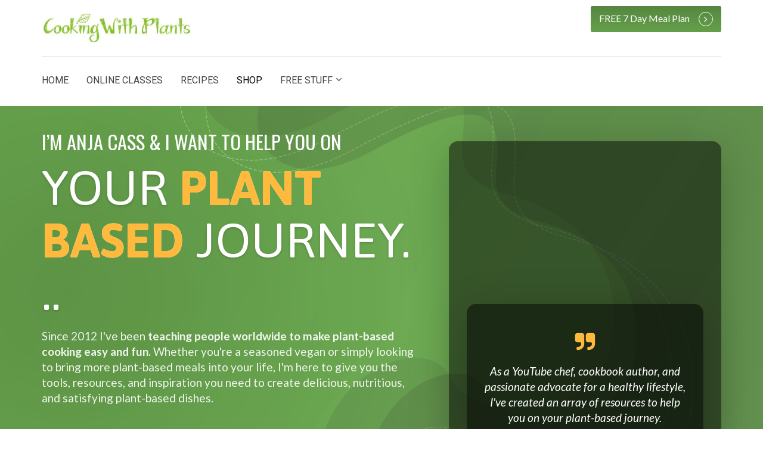

--- FILE ---
content_type: text/html; charset=UTF-8
request_url: https://www.cookingwithplants.com/?attachment_id=3011&r_done=1
body_size: 16683
content:
<!DOCTYPE html>
<html lang="en">
<head>
    <meta charset="UTF-8">
    <title>Cooking With Plants Easy Vegan Recipes Anja Cass</title>
    <meta name="description" content="Cooking With Plants, Easy Vegan Recipes , oil free, anja cass">
	<meta name="keywords" content="Cooking with Plants, easy vegan recipes, oil-free cooking, plant-based cooking, healthy recipes, Anja Cass, vegan cooking, plant-based lifestyle, vegan recipes, plant based recipes, best vegan recipes">
    <meta name="robots" content="noindex, nofollow">
    <link rel="shortcut icon" href="https://kartrausers.s3.amazonaws.com/anjacass/30973300_65306c7b65275_kartrausers.png">
    <meta name="viewport" content="width=device-width, initial-scale=1.0">

    <meta name="author" content="Anja Cass is the author behind Cooking With Plants">
    <meta property="og:title" content="Cooking With Plants Easy Vegan Recipes Anja Cass">
    <meta property="og:description" content="Cooking With Plants, Easy Vegan Recipes , oil free, anja cass">
    <meta property="og:image" content="https://d11n7da8rpqbjy.cloudfront.net/anjacass/80000376654OG-home.jpg">

    <!-- Font icons preconnect -->
    <link rel="preconnect" href="//app.kartra.com" crossorigin>
    <link rel="preconnect" href="//fonts.gstatic.com" crossorigin>
    <link rel="preconnect" href="//fonts.googleapis.com" crossorigin>
    <link rel="preconnect" href="//d2uolguxr56s4e.cloudfront.net" crossorigin>
     

    <link rel="dns-prefetch" href="//app.kartra.com">
    <link rel="dns-prefetch" href="//fonts.gstatic.com">
    <link rel="dns-prefetch" href="//fonts.googleapis.com">
    <link rel="dns-prefetch" href="//d2uolguxr56s4e.cloudfront.net">
     

    <!--
        Google fonts are computed and loaded on page build via save.js
        Individual stylesheets required are listed in /css/new/css/pages/skeleton.css
    -->

    <!--<link href="//d2uolguxr56s4e.cloudfront.net/internal/pages/css/skeleton.min.css" rel="stylesheet">-->
    <link type="text/css" rel="preload" href="https://fonts.googleapis.com/css?family=Lato:300,300i,400,400i,600,600i,700,700i,900,900i|Roboto:300,300i,400,400i,600,600i,700,700i,900,900i|Raleway:300,300i,400,400i,600,600i,700,700i,900,900i|Asap:300,300i,400,400i,600,600i,700,700i,900,900i|Oswald:300,300i,400,400i,600,600i,700,700i,900,900i|Merriweather:300,300i,400,400i,600,600i,700,700i,900,900i|Open+Sans:300,300i,400,400i,600,600i,700,700i,900,900i|Nunito:300,300i,400,400i,600,600i,700,700i,900,900i|Montserrat:300,300i,400,400i,600,600i,700,700i,900,900i|Quicksand:300,300i,400,400i,600,600i,700,700i,900,900i|Dancing+Script:300,300i,400,400i,600,600i,700,700i,900,900i|Bree+Serif:300,300i,400,400i,600,600i,700,700i,900,900i&display=swap" as="style" onload="this.onload=null;this.rel='stylesheet'"><link rel="stylesheet" href="//d2uolguxr56s4e.cloudfront.net/internal/pages/css/new_bootstrap.css">

    <link rel="preload" href="//d2uolguxr56s4e.cloudfront.net/internal/pages/css/kartra_components.css" as="style" onload="this.onload=null;this.rel='stylesheet'">
    <link rel="preload" href="//app.kartra.com/css/new/css/pages/font-awesome.css" as="style" onload="this.onload=null;this.rel='stylesheet'">

    <noscript>
        <link rel="stylesheet" href="//d2uolguxr56s4e.cloudfront.net/internal/pages/css/kartra_components.css">
        <link rel="stylesheet" href="//app.kartra.com/css/new/css/pages/font-awesome.css">
    <link type="text/css" rel="stylesheet" href="https://fonts.googleapis.com/css?family=Lato:300,300i,400,400i,600,600i,700,700i,900,900i|Roboto:300,300i,400,400i,600,600i,700,700i,900,900i|Raleway:300,300i,400,400i,600,600i,700,700i,900,900i|Asap:300,300i,400,400i,600,600i,700,700i,900,900i|Oswald:300,300i,400,400i,600,600i,700,700i,900,900i|Merriweather:300,300i,400,400i,600,600i,700,700i,900,900i|Open+Sans:300,300i,400,400i,600,600i,700,700i,900,900i|Nunito:300,300i,400,400i,600,600i,700,700i,900,900i|Montserrat:300,300i,400,400i,600,600i,700,700i,900,900i|Quicksand:300,300i,400,400i,600,600i,700,700i,900,900i|Dancing+Script:300,300i,400,400i,600,600i,700,700i,900,900i|Bree+Serif:300,300i,400,400i,600,600i,700,700i,900,900i&display=swap">
</noscript>
    
    <script>
        /*! loadCSS rel=preload polyfill. [c]2017 Filament Group, Inc. MIT License */
        (function(w){"use strict";if(!w.loadCSS){w.loadCSS=function(){}}var rp=loadCSS.relpreload={};rp.support=function(){var ret;try{ret=w.document.createElement("link").relList.supports("preload")}catch(e){ret=false}return function(){return ret}}();rp.bindMediaToggle=function(link){var finalMedia=link.media||"all";function enableStylesheet(){link.media=finalMedia}if(link.addEventListener){link.addEventListener("load",enableStylesheet)}else if(link.attachEvent){link.attachEvent("onload",enableStylesheet)}setTimeout(function(){link.rel="stylesheet";link.media="only x"});setTimeout(enableStylesheet,3e3)};rp.poly=function(){if(rp.support()){return}var links=w.document.getElementsByTagName("link");for(var i=0;i<links.length;i++){var link=links[i];if(link.rel==="preload"&&link.getAttribute("as")==="style"&&!link.getAttribute("data-loadcss")){link.setAttribute("data-loadcss",true);rp.bindMediaToggle(link)}}};if(!rp.support()){rp.poly();var run=w.setInterval(rp.poly,500);if(w.addEventListener){w.addEventListener("load",function(){rp.poly();w.clearInterval(run)})}else if(w.attachEvent){w.attachEvent("onload",function(){rp.poly();w.clearInterval(run)})}}if(typeof exports!=="undefined"){exports.loadCSS=loadCSS}else{w.loadCSS=loadCSS}})(typeof global!=="undefined"?global:this);

        window.global_id = 'KcWq827FfAoQ';
        window.secure_base_url = '//app.kartra.com/';
    </script>
    
    <!--headerIncludes-->
    <style>
    .overlay_builder {
        position: relative;
    }

    .kartra_optin_footer-poweredby > p {
        font-size: 12px;
        line-height: 130%;
        font-weight: 300;
        color: #333;
        margin-top: 0px;
        margin-bottom: 0px;
    }

	body.modal-open{
		overflow:hidden;
		overflow-x:;
	}

    
	#page_background_color
	{
		background-color:#ffffff;
	}
	body
	{
		background-color:#ffffff;
		
	}
	

    [data-effect] {
        visibility: hidden;
    }
    
    </style>
    <script>
        var google_analytics = null;
        
    </script>
    <script src="/js/build/front/pages/skeleton-above.js"></script>
</head>
<body>

    <div style="height:0px;width:0px;opacity:0;position:fixed" class="js_kartra_trackable_object" data-kt-type="kartra_page_tracking" data-kt-value="KcWq827FfAoQ" data-kt-owner="orEwZmgq">
    </div>
    <div id="page" class="page container-fluid">
        <div id="page_background_color" class="row">
<div class="content content--popup-overflow-visible dark" style="background-color:rgba(255,255,255,1)" id="_64a3a0a3f0bc9">
        <div class="overflow_background_wrapper">
            <div class="background_changer"></div>
            <div class="background_changer_overlay"></div>
        </div>
        <nav class="navbar navbar-inverse navbar-light">
            <div class="container">
                <div class="row row--equal row--sm-equal" data-component="grid">
                    <div class="column--vertical-center col-sm-6 column--padding-top-bottom-extra-small column--xs-padding-top-bottom-none colView">
                        <div class="navbar-header navbar-header--xs-padding-left-right-none nav-elem-col">
                            <div data-component="image" href="javascript: void(0);">
                                <a href="https://app.kartra.com/redirect_to/?asset=page&amp;id=KcWq827FfAoQ" class="toggle_pagelink" data-frame-id="_64a3a0a3f0bc9" data-project-id="13" data-page-id="151" target="_parent"><picture><source type="image/webp" data-srcset="//d11n7da8rpqbjy.cloudfront.net/anjacass/30972159_1687844772UKvlogo1.webp"></source><source type="image/jpeg" data-srcset="//d11n7da8rpqbjy.cloudfront.net/anjacass/30972159_1687844772UKvlogo1.jpg"></source><img class="kartra_image kartra_image--logo kartra_image--margin-bottom-none pull-left background_changer--blur0" src="[data-uri]" alt="" style="border-color: rgb(35, 82, 124); border-style: none; border-width: 0px; margin: 0px; opacity: 1;" data-original="//d11n7da8rpqbjy.cloudfront.net/anjacass/30972159_1687844772UKvlogo1.jpg"></picture></a>
                            </div>
                            <button type="button" class="navbar-toggle collapsed" data-toggle="collapse" data-target="#navbar_e6A5hw77g6" aria-expanded="false" aria-controls="navbar" fdprocessedid="ksu0t6">
                                <span class="sr-only">Toggle navigation</span>
                                <span class="icon-bar"></span>
                                <span class="icon-bar"></span>
                                <span class="icon-bar"></span>
                            </button>
                        </div>
                    </div>
                    <div class="column--vertical-center col-sm-6 column--padding-bottom-extra-small column--padding-top-tiny column--xs-padding-top-none column--xs-padding-bottom-big-tiny colView">
                        <div class="js_kartra_component_holder js_kartra_component_holder--min-height-auto"><div data-component="button"><a href="https://www.cookingwithplants.com/free-7-day-kickstart-meal-plan" class="kartra_button1 kartra_button1--default kartra_button1--gradient-reverse kartra_button1--bordered-icon-right kartra_button1--solid kartra_button1--small kartra_button1--squared pull-right toggle_pagelink" style="background-color: rgb(106, 168, 79); color: rgb(255, 255, 255); margin: 0px 0px 20px; font-weight: 400; font-family: Lato;" data-frame-id="_64a3a0a3f0bc9" target="_blank">FREE 7 Day Meal Plan<span class="kartra_icon__icon fa fa-angle-right" style="color: rgb(255, 255, 255); border-color: rgb(255, 255, 255); font-weight: 400;"></span></a></div></div>
                    </div>
                </div>
            </div>
            <div class="container nav-elem-wrapper">
                <div id="navbar_e6A5hw77g6" class="navbar-collapse nav-elem-col navbar-collapse--md-sm-padding-left-right-none js_kartra_component_holder collapse" aria-expanded="false" style="height: 0.8px;">
                    <div class="navbar-collapse__inner navbar-collapse__inner--border-top-grey navbar-collapse__inner--sm-padding-top-big-tiny navbar-collapse__inner--sm-padding-bottom-tiny navbar-collapse__inner--md-sm-vertical-center navbar-collapse__inner--md-sm-space-around js_kartra_component_holder">
                        <ul class="nav navbar-nav navbar-right nav--md-single-col navbar-nav-xs-margin-bottom-small navbar-nav--md-first-item-margin-left-none navbar-nav--bottom-border-menu">
                            <li class="propClone">
                                <a class="nav__link--padding-top-bottom-special-medium nav__link--rounded-none nav__link--padding-left-right-none nav__link--md-margin-left-right-15px nav__link--style-dark nav__link--style-two toggle_pagelink" href="https://app.kartra.com/redirect_to/?asset=page&amp;id=KcWq827FfAoQ" data-color="rgb(66, 66, 66)" data-frame-id="_64a3a0a3f0bc9" onmouseover="this.style.color='rgb(239, 83, 80)';this.style.borderColor='rgb(239, 83, 80)'" onmouseout="this.style.color='rgb(66, 66, 66)';this.style.borderColor='transparent'" data-project-id="13" data-page-id="151" style="color: rgb(66, 66, 66); font-weight: 400; font-family: Roboto; border-color: transparent;" target="_parent">HOME</a>
                            </li>
                            <li class="propClone">
                                <a class="nav__link--padding-top-bottom-special-medium nav__link--rounded-none nav__link--padding-left-right-none nav__link--md-margin-left-right-15px nav__link--style-dark nav__link--style-two toggle_pagelink" href="https://app.kartra.com/redirect_to/?asset=page&amp;id=541BuCKswvlF" data-color="rgb(66, 66, 66)" data-frame-id="_64a3a0a3f0bc9" onmouseover="this.style.color='rgb(239, 83, 80)';this.style.borderColor='rgb(239, 83, 80)'" onmouseout="this.style.color='rgb(66, 66, 66)';this.style.borderColor='transparent'" style="color: rgb(66, 66, 66); font-weight: 400; font-family: Roboto; border-color: transparent;" aria-expanded="false" data-project-id="13" data-page-id="154" target="_parent">ONLINE CLASSES</a>
                            </li>
                            <li class="propClone">
                                <a class="nav__link--padding-top-bottom-special-medium nav__link--rounded-none nav__link--padding-left-right-none nav__link--md-margin-left-right-15px nav__link--style-dark nav__link--style-two toggle_pagelink" href="https://app.kartra.com/redirect_to/?asset=page&amp;id=FpKqzvcW6GZa" data-color="rgb(66, 66, 66)" data-frame-id="_64a3a0a3f0bc9" onmouseover="this.style.color='rgb(239, 83, 80)';this.style.borderColor='rgb(239, 83, 80)'" onmouseout="this.style.color='rgb(66, 66, 66)';this.style.borderColor='transparent'" style="color: rgb(66, 66, 66); font-weight: 400; font-family: Roboto; border-color: transparent;" data-project-id="13" data-page-id="156" target="_parent">RECIPES</a>
                            </li>
                            <li class="propClone">
                                <a class="nav__link--padding-top-bottom-special-medium nav__link--rounded-none nav__link--padding-left-right-none nav__link--md-margin-left-right-15px nav__link--style-dark nav__link--style-two toggle_pagelink" href="https://app.kartra.com/redirect_to/?asset=page&amp;id=HuorWw6dMBoQ" data-color="rgb(0, 0, 0)" data-frame-id="_64a3a0a3f0bc9" onmouseover="this.style.color='rgb(180, 97, 95)';this.style.borderColor='rgb(180, 97, 95)'" onmouseout="this.style.color='rgb(0, 0, 0)';this.style.borderColor='transparent'" style="color: rgb(0, 0, 0); font-weight: 400; font-family: Roboto; border-color: transparent;" data-project-id="13" data-page-id="153" target="_parent">SHOP</a>
                            </li>
                            <li class="propClone dropdown">
                                <a class="nav__link--padding-top-bottom-special-medium nav__link--rounded-none nav__link--padding-left-right-none nav__link--md-margin-left-right-15px nav__link--style-dark nav__link--style-two toggle_submenu" href="javascript: void(0);" data-color="rgb(66, 66, 66)" data-frame-id="_64a3a0a3f0bc9" onmouseover="this.style.color='rgb(239, 83, 80)';this.style.borderColor='rgb(239, 83, 80)'" onmouseout="this.style.color='rgb(66, 66, 66)';this.style.borderColor='transparent'" style="color: rgb(66, 66, 66); font-weight: 400; font-family: Roboto; border-color: transparent;" aria-expanded="false" data-toggle="dropdown" target="_parent">FREE STUFF</a><ul class="dropdown-menu menu_dropdown-menu" style="background-color: rgb(51, 51, 51);">
<li><a class="toggle_page" href="https://app.kartra.com/redirect_to/?asset=page&amp;id=GcwBZL3XvFa4" data-project-id="13" data-page-id="157" data-frame-id="_64a3a0a3f0bc9" target="_parent">Free Downloads</a></li>
<li><a class="toggle_page" href="https://app.kartra.com/redirect_to/?asset=page&amp;id=eunEO5HYRW9c" data-project-id="13" data-page-id="158" data-frame-id="_64a3a0a3f0bc9" target="_parent">Newsletter</a></li>
<li><a class="toggle_page" href="https://app.kartra.com/redirect_to/?asset=page&amp;id=623Baxqim5rK" data-project-id="13" data-page-id="155" data-frame-id="_64a3a0a3f0bc9" target="_parent">Blog</a></li>
</ul>
                            </li>
                            
                        </ul>
                        <div class="inline_elements_wrapper inline_elements_wrapper--md-single-col pull-right xs-pull-center inline_elements_wrapper--last-child-margin-bottom-none inline_elements_wrapper--md-sm-margin-left-small" style="justify-content: center;">
                            
                            
                        </div>

                    </div>
                </div>
                <!--/.nav-collapse -->
            </div>
        </nav>
    </div>
<div class="content content--padding-semi-large light" style="background-color: rgb(106, 168, 79); padding: 40px 0px 20px;" id="_6g7liitqr">
            <div class="background_changer background_changer--blur0" style="opacity: 0.7" alt="" data-bg="url(//d2uolguxr56s4e.cloudfront.net/img/kartrapages/kp_bg_new_v3_11.png)"></div>
            <div class="background_changer_overlay" style="background-image: none;"></div>
            <div class="container">
                <div class="row row--equal" data-component="grid">
                    <div class="col-md-7 column--vertical-center column--padding-right-extra-medium column--sm-padding-left-right-big-tiny-important colView">
                        <div class="js_kartra_component_holder">
                            <div data-component="headline" id="l5H29rZmTJ">
                                <div class="kartra_headline kartra_headline--yellow-orange kartra_headline--oswald-font kartra_headline--font-weight-regular kartra_headline--h3 kartra_headline--sm-text-center kartra_headline--margin-bottom-tiny" style="position: relative;" aria-controls="cke_1487" aria-activedescendant="" aria-autocomplete="list" aria-expanded="false" tabindex="0" spellcheck="false" role="textbox" aria-multiline="true" aria-label="false" aria-describedby="cke_3794">
<p><span style="color:#ffffff;">I’M ANJA CASS &amp; I WANT TO HELP YOU ON</span></p>
</div>
                            </div>
<div data-component="headline" id="AwBlDAiQrZ">
                                <div class="kartra_headline kartra_headline--white kartra_headline--oswald-font kartra_headline--size-l-giant kartra_headline--font-weight-regular kartra_headline--sm-text-center" style="position: relative;" aria-controls="cke_3118" aria-activedescendant="" aria-autocomplete="list" aria-expanded="false">
<p style="font-size: 3rem; line-height: 1em;"><span style="text-shadow: rgba(0, 0, 0, 0.15) 0px 2px 4px; font-family: Asap; font-size: 3rem; line-height: 1em;">YOUR <strong><span style="color: rgb(255, 186, 61); font-family: Asap; font-size: 3rem; line-height: 1em;"><span style="font-family: Asap; font-size: 3rem; line-height: 1em; text-shadow: white 0px 0px 0px; color: rgb(255, 186, 61);">PLANT BASED</span></span></strong> JOURNEY...</span></p>
</div>
                            </div>
<div data-component="text" id="AEpqXbdHCa">
                                <div class="kartra_text kartra_text--white-opaque-9 kartra_text--extra-small kartra_text--lato-font kartra_text--font-weight-regular kartra_text--sm-text-center kartra_text--margin-bottom-extra-medium" style="position: relative;" aria-controls="cke_4803" aria-activedescendant="" aria-autocomplete="list" aria-expanded="false">
<p>Since 2012 I've been <strong>teaching people worldwide to make plant-based cooking easy and fun.</strong> Whether you're a seasoned vegan or simply looking to bring more plant-based meals into your life, I'm here to give you the tools, resources, and inspiration you need to create delicious, nutritious, and satisfying plant-based dishes.</p>
</div>
                            </div>
<div data-component="button" id="3CYTTMoUjO">
                                <a href="https://app.kartra.com/redirect_to/?asset=page&amp;id=GcwBZL3XvFa4" class="kartra_button1 kartra_button1--dark-chocolate kartra_button1--oswald-font kartra_button1--squared-icon-right kartra_button1--shadow-01 kartra_button1--margin-bottom-extra-medium sm-pull-center kartra_button1--solid kartra_button1--large kartra_button1--squared kartra_button1--shadow-small pull-left toggle_pagelink" style="font-weight: 400; background-color: rgb(230, 168, 23); color: rgb(255, 255, 255); margin: 0px 72px 40px; font-family: Oswald;" data-frame-id="_6g7liitqr" data-project-id="13" data-page-id="157" target="_parent">Get Started<span class="kartra_icon__icon fa fa-angle-double-right" style="color: rgba(255, 255, 255, 0.8); border-color: rgba(255, 255, 255, 0.8); font-weight: 400;"></span></a>
                            </div>
                            
                            
                            
                        </div>
                    </div>
                    <div class="col-md-5 column--vertical-center colView">
                        <div class="kartra_element_bg kartra_element_bg--padding-special-medium kartra_element_bg--margin-bottom-extra-medium js_kartra_component_holder" data-component="bundle" style="margin-top: 0px; margin-bottom: 20px; padding: 30px;">
                            <div class="background-item background_changer--blur0" style="background-color: rgba(0, 0, 0, 0.5); border-radius: 15px; box-shadow: rgba(0, 0, 0, 0.2) 0px 10px 70px; border-color: rgb(51, 51, 51); border-style: none; border-width: 0px; background-image: none; opacity: 1;" alt=""></div>
<div data-component="video">
                                <div class="kartra_video" style="margin-top: 0px; margin-bottom: 20px; padding-bottom: 56.25%;">
                                    <iframe width="100%" src="https://app.kartra.com/external_video/youtube/WY0VjjyR-7I" frameborder="0" scrolling="no" allowfullscreen="true" data-video-type="youtube" data-video="WY0VjjyR-7I"></iframe>
                                    
                                <div class="kartra_video_player_shadow"></div>
</div>
                            </div>
<div class="kartra_element_bg kartra_element_bg--padding-special-medium kartra_element_bg--margin-bottom-extra-medium js_kartra_component_holder" data-component="bundle" id="F91AOOe90n_QAx1fbcAC3" style="margin-top: 0px; margin-bottom: 20px; padding: 30px 30px 20px;">
                            <div class="background-item background_changer--blur0" style="background-color: rgba(0, 0, 0, 0.5); border-radius: 15px; box-shadow: rgba(0, 0, 0, 0.2) 0px 10px 70px; border-color: rgb(51, 51, 51); border-style: none; border-width: 0px; background-image: none; opacity: 1;" alt=""></div>
                            
                            <div data-component="icon">
                                <div class="kartra_icon kartra_icon--yellow-orange kartra_icon--center kartra_icon--margin-bottom-tiny kartra_icon--large">
                                    <span class="kartra_icon__icon fa fa-quote-right"></span>
                                </div>
                            </div>
                            <div data-component="text">
                                <div class="kartra_text kartra_text--extra-small kartra_text--lato-font kartra_text--font-weight-regular kartra_text--white kartra_text--text-center kartra_text--margin-bottom-none" style="position: relative;" aria-controls="cke_304" aria-activedescendant="" aria-autocomplete="list" aria-expanded="false">
<p><em>As a YouTube chef, cookbook author, and passionate advocate for a healthy lifestyle, I've created an array of resources to help you on your plant-based journey.</em></p>
</div>
                            </div>
                        </div>
                            
                            
                            
                        </div>
                    </div>
                </div>
            </div>
        </div>
<div class="content content--padding-medium content--padding-bottom-none dark" style="background-color: rgba(168, 218, 220, 0.106); padding: 20px 0px;" id="_bo7pjvu2f">
        <style id="pagesInternalCSS">
	.kartra_element_bg--table {
	    display: table;
	    margin-left: auto !important;
	    margin-right: auto !important;
	}
	.background-item--border-left-extra-tiny-important{
		border-width: 0px 0px 0px 5px !important
	}
	.kartra_element_bg--quotes-medium-right::before{
	    color: rgba(000,000,000,0.5);
	}
	.kartra_text--bg-white-smoke-grey{
	    background-color: #ffffff;
	}
	 @media (max-width: 991px){
	    .column--pbp-mobile-left-right-padding-normal{
	         padding-left: 15px !important;
	         padding-right: 15px !important;
	    }
	    .inline_elements_wrapper--sm-align-center{
	        justify-content: center  !important;;
	    }
	}	
</style>
<div class="background_changer background_changer--blur0" style="background-image: none; opacity: 0.1;" alt=""></div>
        <div class="background_changer_overlay" style="background-image: none;"></div>
        <div class="container">
            <div class="row row--equal" data-component="grid" id="KIRvlZsR2f">
                
            </div>
<div class="row row--equal" data-component="grid">
                    <div class="column--vertical-center col-md-5 colView">
                        <div class="js_kartra_component_holder">
                                                        
                        <div data-component="image" href="javascript: void(0);"><a href="https://app.kartra.com/redirect_to/?asset=page&amp;id=CyUrELjXkea4" class="toggle_pagelink" data-project-id="13" data-page-id="159" data-frame-id="_bo7pjvu2f" target="_parent"><img class="kartra_image kartra_image--full pull-center background_changer--blur0" src="[data-uri]" onerror="this.onerror=null;this.src='//d2uolguxr56s4e.cloudfront.net/img/kartrapages/placeholder.jpg';" alt="" style="border-color: rgb(51, 51, 51); border-style: none; border-width: 0px; margin: 20px auto; opacity: 1;" data-original="https://d11n7da8rpqbjy.cloudfront.net/anjacass/2971097501591-mystory.jpg"></a></div>
</div>
                    </div>
                    <div class="col-md-7 background_changer--blur0 column--pbp-mobile-left-right-padding-normal colView" style="background-color: rgba(0, 0, 0, 0); border-radius: 0px; border-style: none; border-width: 0px; padding: 0px 15px 0px 35px; background-image: none; opacity: 1;">
                        <div class="js_kartra_component_holder">
<div data-component="image" href="javascript: void(0);"><a href="https://app.kartra.com/redirect_to/?asset=page&amp;id=CyUrELjXkea4" class="toggle_pagelink" data-project-id="13" data-page-id="159" data-frame-id="_bo7pjvu2f" target="_parent"><img class="kartra_image kartra_image--full pull-center background_changer--blur0" src="[data-uri]" onerror="this.onerror=null;this.src='//d2uolguxr56s4e.cloudfront.net/img/kartrapages/placeholder.jpg';" alt="" style="border-color: rgb(51, 51, 51); border-style: none; border-width: 0px; margin: 20px auto; opacity: 1; width: 479px; max-width: 100%; height: auto;" data-original="https://d11n7da8rpqbjy.cloudfront.net/anjacass/92028646348ykcalb77-instagram-july20__1_.jpg"></a></div>
<div data-component="button" id="gkrges3kCu">
                                <a href="https://app.kartra.com/redirect_to/?asset=page&amp;id=CyUrELjXkea4" class="kartra_button1 kartra_button1--dark-chocolate kartra_button1--oswald-font kartra_button1--squared-icon-right kartra_button1--shadow-01 kartra_button1--margin-bottom-extra-medium sm-pull-center kartra_button1--solid kartra_button1--large kartra_button1--squared kartra_button1--shadow-small pull-left toggle_pagelink" style="font-weight: 400; background-color: rgb(106, 168, 79); color: rgb(255, 255, 255); margin: 0px 72px 40px; font-family: Oswald;" data-frame-id="_bo7pjvu2f" target="_blank" data-project-id="13" data-page-id="159">Free Kickstart Meal Plan<span class="kartra_icon__icon fa fa-angle-double-right" style="color: rgba(255, 255, 255, 0.8); border-color: rgba(255, 255, 255, 0.8); font-weight: 400;"></span></a>
                            </div>
</div>
                    </div>
                </div>
            
        </div>
    </div>
<div class="content content--padding-extra-large dark" style="background-color: rgba(168, 218, 220, 0.106); padding: 20px 0px 10px;" id="_g8vixvhxi">
            <div class="background_changer background_changer--blur0" style="opacity: 1;" alt="" data-bg='url("//d2uolguxr56s4e.cloudfront.net/img/kartrapages/kp_bg_new_v1_50.png")'></div>
            <div class="background_changer_overlay" style="background-image: none;"></div>
            <div class="container">
                <div class="row row--equal" data-component="grid">
                    <div class="col-md-10 col-md-offset-1 colView">
                        <div class="js_kartra_component_holder">
                            
                            <div class="kartra_element_bg kartra_element_bg--padding-medium kartra_element_bg--margin-bottom-special-medium js_kartra_component_holder" data-component="bundle">
                                <div style="background-color: rgba(255,255,255,1); box-shadow: 0px 10px 30px rgba(0,0,0,0.04); border-radius: 20px;" class="background-item background-item--rounded-top-none-important"></div>
                                
                                <div data-component="headline">
                                    <div class="kartra_headline kartra_headline--text-center kartra_headline--size-large kartra_headline--montserrat-font kartra_headline--dim-black kartra_headline--font-weight-medium" style="position: relative;" aria-controls="cke_1080" aria-activedescendant="" aria-autocomplete="list" aria-expanded="false">
<p>Popular Recipes...</p>
</div>
                                </div>
<div data-component="divider" id="6BrQOoyqP1">                            
                                <hr class="kartra_divider kartra_divider--border-tiny kartra_divider--border-robins-egg-blue kartra_divider--margin-bottom-tiny pull-center kartra_divider--medium" style="border-color: rgb(244, 118, 117); border-top-style: solid; border-top-width: 2px; margin: 0px auto 10px;">
                            </div>
                                <div data-component="text">
                                    <div class="kartra_text kartra_text--text-center kartra_text--nunito-font kartra_text--extra-small kartra_text--dim-grey kartra_text--margin-bottom-medium" style="position: relative; margin-top: 0px; margin-bottom: 20px;" aria-controls="cke_1417" aria-activedescendant="" aria-autocomplete="list" aria-expanded="false">
<p>Try some of my most popular recipes today!</p>
</div>
                                </div>
<div class="kartra_element_bg kartra_element_bg--padding-small kartra_element_bg--padding-bottom-tiny kartra_element_bg--margin-bottom-extra-small" data-component="bundle" id="V8T94XDy5j" style="margin-top: 0px; margin-bottom: 0px; padding: 25px 25px 10px;">
                            <div style="border-radius: 0px; border-color: rgb(51, 51, 51); border-style: none; border-width: 0px; background-image: none; opacity: 1; background-color: rgba(0, 0, 0, 0);" class="background-item background_changer--blur0" alt=""></div>
                            <div class="row" data-component="grid">
                                <div class="col-md-6 colView">
                                    <div class="js_kartra_component_holder">
<div data-component="image" href="javascript: void(0);"><a href="https://app.kartra.com/redirect_to/?asset=page&amp;id=bC5h3i1tnooQ" class="toggle_pagelink" data-project-id="13" data-page-id="186" target="_parent"><img class="kartra_image kartra_image--full pull-left background_changer--blur0" src="[data-uri]" onerror="this.onerror=null;this.src='//d2uolguxr56s4e.cloudfront.net/img/kartrapages/placeholder.jpg';" alt="Vegan Cashew Cheese Recipe - Cooking With Plants" style="border-color: rgb(51, 51, 51); border-style: none; border-width: 0px; margin: 0px 0px 20px; opacity: 1;" data-original="https://d11n7da8rpqbjy.cloudfront.net/anjacass/359897929075OG-image-vegan-cashew-cheese-cooking-with-plants.png"></a></div>
<div data-component="text"><div class="kartra_text" style="position: relative;" aria-controls="cke_2492" aria-activedescendant="" aria-autocomplete="list" aria-expanded="false">
<p>Vegan Cashew Cheese</p>
</div></div>
</div>
                                </div>
                                <div class="col-md-6 colView">
                                    <div class="js_kartra_component_holder">
<div data-component="image"><a href="https://app.kartra.com/redirect_to/?asset=page&amp;id=mFX7uaEzsIYf" class="toggle_pagelink" data-project-id="13" data-page-id="187" target="_parent"><img class="kartra_image kartra_image--full pull-left background_changer--blur0" src="[data-uri]" onerror="this.onerror=null;this.src='//d2uolguxr56s4e.cloudfront.net/img/kartrapages/placeholder.jpg';" alt="Mushroom Lentil Vegan Burger Recipe - Cooking With Plants" style="border-color: rgb(51, 51, 51); border-style: none; border-width: 0px; margin: 0px 0px 20px; opacity: 1;" data-original="https://d11n7da8rpqbjy.cloudfront.net/anjacass/127047754288OG-image-mushroom-lentil-burger-cooking-with-plants.png"></a></div>
<div data-component="text" id="ylAqakCnAP"><div class="kartra_text" style="position: relative;" aria-controls="cke_3145" aria-activedescendant="" aria-autocomplete="list" aria-expanded="false">
<p>Mushroom Lentil Burgers</p>
</div></div>
</div>
                                </div>
                            </div>
                        </div>
<div class="kartra_element_bg kartra_element_bg--padding-small kartra_element_bg--padding-bottom-tiny kartra_element_bg--margin-bottom-extra-small" data-component="bundle" id="V8T94XDy5j_Ot8GdE2kTK" style="margin-top: 0px; margin-bottom: 0px; padding: 0px 25px 10px;">
                            <div style="border-radius: 0px; border-color: rgb(51, 51, 51); border-style: none; border-width: 0px; background-image: none; opacity: 1; background-color: rgba(0, 0, 0, 0);" class="background-item background_changer--blur0" alt=""></div>
                            <div class="row" data-component="grid">
                                <div class="col-md-6 colView">
                                    <div class="js_kartra_component_holder">
<div data-component="image"><a href="https://app.kartra.com/redirect_to/?asset=page&amp;id=FnxobJWI1YZa" class="toggle_pagelink" data-project-id="13" data-page-id="204" target="_parent"><img class="kartra_image kartra_image--full pull-left background_changer--blur0" src="[data-uri]" onerror="this.onerror=null;this.src='//d2uolguxr56s4e.cloudfront.net/img/kartrapages/placeholder.jpg';" alt="Oil Free Vegan Butter Recipe - Cooking With Plants" style="border-color: rgb(51, 51, 51); border-style: none; border-width: 0px; margin: 0px 0px 20px; opacity: 1;" data-original="https://d11n7da8rpqbjy.cloudfront.net/anjacass/379950767559OG-image-oil-free-vegan-cauliflower-butter-cooking-with-plants.png"></a></div>
<div data-component="text" id="TRlkNmYvxq"><div class="kartra_text" style="position: relative;" aria-controls="cke_3544" aria-activedescendant="" aria-autocomplete="list" aria-expanded="false">
<p>Oil Free Vegan Butter</p>
</div></div>
</div>
                                </div>
                                <div class="col-md-6 colView">
                                    <div class="js_kartra_component_holder">
<div data-component="image"><a href="https://app.kartra.com/redirect_to/?asset=page&amp;id=hCARjHp1nua4" class="toggle_pagelink" data-project-id="13" data-page-id="205" target="_parent"><img class="kartra_image kartra_image--full pull-left background_changer--blur0" src="[data-uri]" onerror="this.onerror=null;this.src='//d2uolguxr56s4e.cloudfront.net/img/kartrapages/placeholder.jpg';" alt="Vegan Caesar Salad Dressing Recipe - Cooking With Plants" style="border-color: rgb(51, 51, 51); border-style: none; border-width: 0px; margin: 0px 0px 20px; opacity: 1;" data-original="https://d11n7da8rpqbjy.cloudfront.net/anjacass/1140042234475OG-image-vegan-caesar-salad-dressing-cooking-with-plants.png"></a></div>
<div data-component="text" id="h0xlrQiUzV"><div class="kartra_text" style="position: relative;" aria-controls="cke_3990" aria-activedescendant="" aria-autocomplete="list" aria-expanded="false">
<p>Vegan Caesar Salad Dressing!</p>
</div></div>
</div>
                                </div>
                            </div>
                        </div>
<div class="kartra_element_bg kartra_element_bg--padding-small kartra_element_bg--padding-bottom-tiny kartra_element_bg--margin-bottom-extra-small" data-component="bundle" id="V8T94XDy5j_zAT0YPKy7g" style="margin-top: 0px; margin-bottom: 0px; padding: 0px 25px 10px;">
                            <div style="border-radius: 0px; border-color: rgb(51, 51, 51); border-style: none; border-width: 0px; background-image: none; opacity: 1; background-color: rgba(0, 0, 0, 0);" class="background-item background_changer--blur0" alt=""></div>
                            <div class="row" data-component="grid">
                                <div class="col-md-6 colView">
                                    <div class="js_kartra_component_holder">
<div data-component="image"><a href="https://app.kartra.com/redirect_to/?asset=page&amp;id=pNnFMhDsI1dT" class="toggle_pagelink" data-project-id="13" data-page-id="203" target="_parent"><img class="kartra_image kartra_image--full pull-left background_changer--blur0" src="[data-uri]" onerror="this.onerror=null;this.src='//d2uolguxr56s4e.cloudfront.net/img/kartrapages/placeholder.jpg';" alt="Easy Flax Seed Crackers Recipe - Cooking With Plants" style="border-color: rgb(51, 51, 51); border-style: none; border-width: 0px; margin: 0px 0px 20px; opacity: 1;" data-original="https://d11n7da8rpqbjy.cloudfront.net/anjacass/132799903395OG-image-golden-flax-crackers-cooking-with-plants.png"></a></div>
<div data-component="text" id="5r5EsTccmd"><div class="kartra_text" style="position: relative;" aria-controls="cke_4477" aria-activedescendant="" aria-autocomplete="list" aria-expanded="false">
<p>Golden Flax Crackers</p>
</div></div>
</div>
                                </div>
                                <div class="col-md-6 colView">
                                    <div class="js_kartra_component_holder">
<div data-component="image"><a href="https://app.kartra.com/redirect_to/?asset=page&amp;id=xcVK7q1RnECp" class="toggle_pagelink" data-project-id="13" data-page-id="191" target="_parent"><img class="kartra_image kartra_image--full pull-left background_changer--blur0" src="[data-uri]" onerror="this.onerror=null;this.src='//d2uolguxr56s4e.cloudfront.net/img/kartrapages/placeholder.jpg';" alt="Vegan Mac and Cheese Recipe - Cooking With Plants" style="border-color: rgb(51, 51, 51); border-style: none; border-width: 0px; margin: 0px 0px 20px; opacity: 1;" data-original="https://d11n7da8rpqbjy.cloudfront.net/anjacass/373860098110OG-image-vegan-mac-and-cheese-cooking-with-plants.png"></a></div>
<div data-component="text" id="E0amq39mMK"><div class="kartra_text" style="position: relative;" aria-controls="cke_4919" aria-activedescendant="" aria-autocomplete="list" aria-expanded="false">
<p>Vegan Mac and Cheese</p>
</div></div>
</div>
                                </div>
                            </div>
                        </div>
<div class="kartra_element_bg kartra_element_bg--padding-small kartra_element_bg--padding-bottom-tiny kartra_element_bg--margin-bottom-extra-small" data-component="bundle" id="V8T94XDy5j_pahPMR0MuJ" style="margin-top: 0px; margin-bottom: 0px; padding: 0px 25px 10px;">
                            <div style="border-radius: 0px; border-color: rgb(51, 51, 51); border-style: none; border-width: 0px; background-image: none; opacity: 1; background-color: rgba(0, 0, 0, 0);" class="background-item background_changer--blur0" alt=""></div>
                            <div class="row" data-component="grid">
                                <div class="col-md-6 colView">
                                    <div class="js_kartra_component_holder">
<div data-component="image"><a href="https://app.kartra.com/redirect_to/?asset=page&amp;id=jKv3cQOsP9Yf" class="toggle_pagelink" data-project-id="13" data-page-id="200" target="_parent"><img class="kartra_image kartra_image--full pull-left background_changer--blur0" src="[data-uri]" onerror="this.onerror=null;this.src='//d2uolguxr56s4e.cloudfront.net/img/kartrapages/placeholder.jpg';" alt="2 Ingredient Pancakes Recipe - Cooking With Plants" style="border-color: rgb(51, 51, 51); border-style: none; border-width: 0px; margin: 0px 0px 20px; opacity: 1;" data-original="https://d11n7da8rpqbjy.cloudfront.net/anjacass/667739761286OG-image-vegan-2-ingredient-pancakes-cooking-with-plants.png"></a></div>
<div data-component="text" id="XoZZHYuokN"><div class="kartra_text" style="position: relative;" aria-controls="cke_5347" aria-activedescendant="" aria-autocomplete="list" aria-expanded="false">
<p>2 Ingredient Pancakes</p>
</div></div>
</div>
                                </div>
                                <div class="col-md-6 colView">
                                    <div class="js_kartra_component_holder">
<div data-component="image"><a href="https://app.kartra.com/redirect_to/?asset=page&amp;id=Typ3zPFG1NZa" class="toggle_pagelink" data-project-id="13" data-page-id="193" target="_parent"><img class="kartra_image kartra_image--full pull-left background_changer--blur0" src="[data-uri]" onerror="this.onerror=null;this.src='//d2uolguxr56s4e.cloudfront.net/img/kartrapages/placeholder.jpg';" alt="Vegan Egg Muffins Recipe - Cooking With Plants" style="border-color: rgb(51, 51, 51); border-style: none; border-width: 0px; margin: 0px 0px 20px; opacity: 1;" data-original="https://d11n7da8rpqbjy.cloudfront.net/anjacass/42193447745OG-image-vegan-eggy-breakfast-muffins-cooking-with-plants.png"></a></div>
<div data-component="text" id="9miS8HdTV5"><div class="kartra_text" style="position: relative;" aria-controls="cke_5810" aria-activedescendant="" aria-autocomplete="list" aria-expanded="false">
<p> Vegan "Egg" Muffins</p>
</div></div>
</div>
                                </div>
                            </div>
                        </div>


                                <div data-component="button">
                                    <a href="https://app.kartra.com/redirect_to/?asset=page&amp;id=FpKqzvcW6GZa" class="kartra_button1 kartra_button1--roboto-font kartra_button1--font-weight-medium kartra_button1--margin-bottom-none kartra_button1--hollow kartra_button1--large kartra_button1--rounded pull-center toggle_pagelink" onmouseover="this.style.color='#fff';this.style.backgroundColor='rgb(106, 168, 79)';this.style.borderColor='rgb(106, 168, 79)';if (this.querySelector('.fa')) this.querySelector('.fa').style.color='#fff'" onmouseout="this.style.color='rgb(106, 168, 79)';this.style.borderColor='rgb(106, 168, 79)';this.style.backgroundColor='transparent';if (this.querySelector('.fa')) this.querySelector('.fa').style.color='rgb(106, 168, 79)'" style="color: rgb(106, 168, 79); border-color: rgb(106, 168, 79); background-color: transparent; font-weight: 400; margin: 20px auto 0px; font-family: Roboto;" data-frame-id="_g8vixvhxi" data-project-id="13" data-page-id="156" target="_parent">MORE RECIPES</a>
                                </div>
                            </div>
                        </div>
                    </div>
                </div>
            </div>
        </div>
<div class="content content--padding-extra-large dark" style="background-color: rgba(168, 218, 220, 0.106); padding: 20px 0px 10px;" id="_kikg54dqy">
            <div class="background_changer background_changer--blur0" style="opacity: 1;" alt="" data-bg='url("//d2uolguxr56s4e.cloudfront.net/img/kartrapages/kp_bg_new_v1_50.png")'></div>
            <div class="background_changer_overlay" style="background-image: none;"></div>
            <div class="container">
                <div class="row row--equal" data-component="grid">
                    <div class="col-md-10 col-md-offset-1 colView">
                        <div class="js_kartra_component_holder">
                            
                            <div class="kartra_element_bg column--padding-extra-medium column--margin-bottom-extra-small js_kartra_component_holder" data-component="bundle" id="hXohpPi7QT_nJAou7Rvqm" style="margin-top: 20px; margin-bottom: 20px; padding: 40px;">
                            <div style="background-color: rgba(255, 255, 255, 0.9); border-radius: 12px; border-color: rgb(51, 51, 51); border-style: none; border-width: 0px; background-image: none; opacity: 1;" class="background-item background-item--box-shadow-light-large background-item--rounded-special-small background_changer--blur0" alt=""></div>
                            
                            <div data-component="headline">
                                <div class="kartra_headline kartra_headline--dim-black kartra_headline--text-center kartra_headline--size-large kartra_headline--font-weight-bold kartra_headline--nunito-font" style="position: relative;" aria-controls="cke_388" aria-activedescendant="" aria-autocomplete="list" aria-expanded="false">
<p>Hungry for more?</p>
</div>
                            </div>
                            <div data-component="text">
                                <div class="kartra_text kartra_text--text-center kartra_text--text-medium kartra_text--dim-black kartra_text--margin-bottom-small" style="position: relative;" aria-controls="cke_1822" aria-activedescendant="" aria-autocomplete="list" aria-expanded="false">
<p>Get recipes and plant-based health tips straight from me to your inbox.</p>

<p><span style="font-size:0.50rem;">(You can unsubscribe from my newsletter at any time if you change your mind.)</span></p>
</div>
                            </div>
<div class="kartra_element_wrapper kartra_element_wrapper--mockup kartra_element_wrapper--sm-margin-bottom-small kartra_element_wrapper--joint-device-mock-up" data-component="bundle" style="margin-top: 0px; margin-bottom: 20px; padding: 0px;" id="MQetAk3Ryq_TFfTT8bDiI">
                            <div class="background-item background-item--ipad background_changer--blur0" style="background-color: rgba(0, 0, 0, 0); border-radius: 0px; border-color: rgb(51, 51, 51); border-style: none; border-width: 0px; opacity: 1;" alt="" data-bg='url("https://d11n7da8rpqbjy.cloudfront.net/anjacass/945846796632MNDY-CWP-WEB-38.jpg")'></div>
                            <div class="background-item background-item--iphone background_changer--blur0" style="background-color: rgba(0, 0, 0, 0); border-radius: 0px; border-color: rgb(51, 51, 51); border-style: none; border-width: 0px; opacity: 1;" alt="" data-bg='url("https://d11n7da8rpqbjy.cloudfront.net/anjacass/106767524286cheese-cake.jpg")'></div>
                            <img src="[data-uri]" class="joint_device_mock_up--frame" data-original="//d2uolguxr56s4e.cloudfront.net/img/kartrapages/kp-component/kp-iPad-and-iPhone.png">
                        </div>
<div data-component="optin" id="CbviTPV351">
                                <div class="optin_block_form_3 leads_capture kartra_optin_input_btn--shadow-01">
                                    <div class="leads-form kartra_page_optin_form">
                                        <div class="kartra_optin_wrapper form_class_qnh2Uj1B0m9c form_class_urHvyGhtORoQ form_class_TS3arC8Nh9rK">
                                            <form action="https://app.kartra.com//process/add_lead/TS3arC8Nh9rK" data-input-class="kartra_optin_input_large" data-submit-bg="rgb(106, 168, 79)" data-submit-color="rgb(255, 255, 255)" data-submit-type="Solid" data-field-style="box" data-submit-bold="700" data-submit-shadow="btn_shadow_small" data-submit-size="kartra_btn_large" data-submit-corners="Squared" class="filled_optin js_kartra_trackable_object unique_class__jsjaz0kqw form_class_qnh2Uj1B0m9c form_class_urHvyGhtORoQ form_class_TS3arC8Nh9rK" data-optin-id="TS3arC8Nh9rK" data-domain="https://app.kartra.com/" data-field-bg="" data-field-color="" data-text-color="" data-display-icons="true" data-submit-text="Yes, I Want Your Newsletter" style="margin-top: 0px; margin-bottom: 0px;" data-kt-type="optin" data-kt-value="TS3arC8Nh9rK" data-kt-owner="orEwZmgq" target="_top" method="POST" data-asset-id="12">
<div id="optin_overlay"></div>
<div class="kartra_optin_r">
<style>div[class*="leads_capture"] .kartra_page_optin_form .unique_class__jsjaz0kqw .kartra_optin_tnc-form button.btn.dropdown-toggle,div[class*="leads_capture"] .kartra_page_optin_form  .unique_class__jsjaz0kqw .kartra_optin_cg button.btn.dropdown-toggle{background-color:;color: !important;}.unique_class__jsjaz0kqw .kartra_optin_i {color: !important;}.unique_class__jsjaz0kqw .kartra_optin_clabel {color: !important;}.unique_class__jsjaz0kqw  ::-webkit-input-placeholder {color: !important; opacity:0.7;}.unique_class__jsjaz0kqw ::-moz-placeholder {color: !important; opacity:0.7;}.unique_class__jsjaz0kqw :-ms-input-placeholder {color: !important; opacity:0.7;}.unique_class__jsjaz0kqw :-moz-placeholder {color: !important; opacity:0.7;}div[class*="leads_capture"] .kartra_page_optin_form .kartra_optin_wrapper .unique_class__jsjaz0kqw input[type=radio]+small, div[class*="leads_capture"] .kartra_page_optin_form .kartra_optin_wrapper .unique_class__jsjaz0kqw input[type=checkbox] + small { background-color:;}</style>
<div class="kartra_optin_c1">
<div class="kartra_optin_cg"><div class="kartra_optin_controls kartra_optin_input_large kartra_optin_icon">
<i class="kartra_optin_i kartraico-person"></i><div class="kartra_optin_asterisk"></div>
<input type="text" placeholder="First name" class="required_TS3arC8Nh9rK js_kartra_santitation kartra_optin_ti" name="first_name" data-santitation-type="name">
</div></div>
<div class="kartra_optin_cg"><div class="kartra_optin_controls kartra_optin_input_large kartra_optin_icon">
<i class="kartra_optin_i kartraico-email"></i><div class="kartra_optin_asterisk"></div>
<input type="text" placeholder="Email" class="required_TS3arC8Nh9rK js_kartra_santitation kartra_optin_ti" name="email" data-santitation-type="email">
</div></div>
<div class="kartra_optin_cg">
<div class="js_gdpr_wrapper clearfix kartra_optin_gdpr_wrapper" style="display: none;">
    <div class="gdpr_communications js_gdpr_communications kartra_optin_cg kartra_optin_gdpr_terms">
        <div class="kartra-optin-checkbox">
            <label class="kartra_optin_field-label kartra-optin-checkbox">
                <input name="gdpr_communications" type="checkbox" class="js_gdpr_communications_check" value="1">
                
                <small></small>
                
                
                <span class="js_gdpr_label_communications">I would like to receive future communications</span>
            </label>
        </div>
    </div>
    <div class="gdpr_terms js_gdpr_terms kartra_optin_cg kartra_optin_gdpr_terms">
        <div class="kartra-optin-checkbox">
            <label class="kartra_optin_field-label kartra-optin-checkbox">
                <input name="gdpr_terms" type="checkbox" class="js_gdpr_terms_check" value="1">
                
                <small></small>
                
                
                <span class="js_gdpr_label_terms">I agree to the GDPR Terms &amp; Conditions</span><!--
                --><button type="button" class="kartra_gdpr_popover_button js_gdpr_button_popover_trigger js_theme_border">
                    <i class="kartraico-info_letter js_kartra_popover_trigger js_kartra_popover_gdpr_trigger" data-popover="js_kartra_gdpr_popover"></i>
                </button>
            </label>
        </div>
        <div class="js_kartra_gdpr_popover js_kartra_popover kartra_optin_gdpr_terms_offer" style="display: none;">
            <div class="kartra_optin_popover">
                <div class="kartra_optin_popover-content kartra_optin_popover-content-npadding">
                    <span class="js_gdpr_terms_text">I confirm that I am at least 16 years of age or older<br>
<br>
I have read and accept any EULA, Terms and Conditions, Acceptable Use Policy, and/or Data Processing Addendum which has been provided to me in connection with the software, products and/or services. <br>
<br>
I have been fully informed and consent to the collection and use of my personal data for any purpose in connection with the software, products and/or services. <br>
<br>
I understand that certain data, including personal data, must be collected or processed in order for you to provide any products or services I have requested or contracted for.  I understand that in some cases it may be required to use cookies or similar tracking to provide those products or services.. <br>
<br>
I understand that I have the right to request access annually to any personal data you have obtained or collected regarding me. You have agreed to provide me with a record of my personal data in a readable format. <br>
<br>
I also understand that I can revoke my consent and that I have the right to be forgotten. If I revoke my consent you will stop collecting or processing my personal data. I understand that if I revoke my consent, you may be unable to provide contracted products or services to me, and I can not hold you responsible for that. <br>
<br>
Likewise, if I properly request to be forgotten, you will delete the data you have for me, or make it inaccessible. I also understand that if there is a dispute regarding my personal data, I can contact someone who is responsible for handling data-related concerns. If we are unable to resolve any issue, you will provide an independent service to arbitrate a resolution. If I have any questions regarding my rights or privacy, I can contact the email address provided.</span>
                </div>
                <button type="button" class="js_gdpr_popover_close kartra_optin_popover-close js_utility_popover_close">
                    <i class="kartraico-clear"></i>
                </button>
            </div>
        </div>
    </div>                              
</div>
<button type="submit" class="kartra_optin_submit_btn kartra_optin_btn_block kartra_optin_btn_large submit_button_TS3arC8Nh9rK btn_shadow_small" style="background-color: rgb(106, 168, 79); color: rgb(255, 255, 255); font-weight: 700;">Yes, I Want Your Newsletter</button>
</div>
</div>
</div>
<input type="hidden" name="referrer" value="https://app.kartra.com/elements/clone.html"><input type="hidden" name="kuid" value="7b4920b3-6ec5-4ff0-a57a-719d6d2e69c6">
</form>
                                        </div>
                                    </div>
                                </div>
                            </div>
                            
                        </div>
<div class="kartra_element_bg kartra_element_bg--padding-medium kartra_element_bg--margin-bottom-special-medium js_kartra_component_holder" data-component="bundle" id="a3BdKMbrmm" style="margin-top: 20px; margin-bottom: 20px; padding: 50px;">
                                <div style="background-color: rgb(255, 255, 255); box-shadow: rgba(0, 0, 0, 0.04) 0px 10px 30px; border-radius: 0px; border-color: rgb(51, 51, 51); border-style: none; border-width: 0px; background-image: none; opacity: 1;" class="background-item background-item--rounded-top-none-important background_changer--blur0" alt=""></div>
                                
                                <div data-component="headline">
                                    <div class="kartra_headline kartra_headline--text-center kartra_headline--size-large kartra_headline--montserrat-font kartra_headline--dim-black kartra_headline--font-weight-medium" style="position: relative;" aria-controls="cke_78" aria-activedescendant="" aria-autocomplete="list" aria-expanded="false">
<p>Online Cooking Classes &amp; Meal Plans...</p>
</div>
                                </div>
<div data-component="divider" id="6BrQOoyqP1">                            
                                <hr class="kartra_divider kartra_divider--border-tiny kartra_divider--border-robins-egg-blue kartra_divider--margin-bottom-tiny pull-center kartra_divider--medium" style="border-color: rgb(244, 118, 117); border-top-style: solid; border-top-width: 2px; margin: 0px auto 10px;">
                            </div>
                                <div data-component="text">
                                    <div class="kartra_text kartra_text--text-center kartra_text--nunito-font kartra_text--extra-small kartra_text--dim-grey kartra_text--margin-bottom-medium" style="position: relative; margin-top: 0px; margin-bottom: 20px;" aria-controls="cke_726" aria-activedescendant="" aria-autocomplete="list" aria-expanded="false">
<p>My online cooking classes and meal plans are here to inspire and guide you towards creating mouthwatering plant-based dishes that will delight your taste buds and nourish your body.</p>
</div>
                                </div>
<div class="kartra_element_bg kartra_element_bg--height-400px" data-component="bundle" id="Lz57YWAIwB_5AP3seICUe_OLM5IOzJVe" style="margin-top: 0px; margin-bottom: 0px; padding: 0px;">
                                <div style="border-radius: 0px; background-color: rgba(0, 0, 0, 0); border-color: rgb(51, 51, 51); border-style: none; border-width: 0px; opacity: 1;" class="background-item background-item--rounded-bottom-none-important background_changer--blur0" alt="" data-bg='url("https://d11n7da8rpqbjy.cloudfront.net/anjacass/791262049958mpme.jpg")'></div>
                            </div>
<div data-component="image" href="javascript: void(0);" id="OSWVxse6lM"><picture><source type="image/webp" data-srcset="https://d11n7da8rpqbjy.cloudfront.net/anjacass/6814752_1575256792JEctestimonial2.webp"></source><source type="image/jpeg" data-srcset="https://d11n7da8rpqbjy.cloudfront.net/anjacass/6814752_1575256792JEctestimonial2.JPG"></source><img class="kartra_image kartra_image--full pull-center background_changer--blur0" src="[data-uri]" onerror="this.onerror=null;this.src='//d2uolguxr56s4e.cloudfront.net/img/kartrapages/placeholder.jpg';" alt="" style="border-color: rgb(51, 51, 51); border-style: none; border-width: 0px; margin: 20px auto; opacity: 1;" data-original="https://d11n7da8rpqbjy.cloudfront.net/anjacass/6814752_1575256792JEctestimonial2.JPG"></picture></div>
                                <div data-component="button">
                                    <a href="https://app.kartra.com/redirect_to/?asset=page&amp;id=541BuCKswvlF" class="kartra_button1 kartra_button1--roboto-font kartra_button1--font-weight-medium kartra_button1--margin-bottom-none kartra_button1--hollow kartra_button1--large kartra_button1--rounded pull-center toggle_pagelink" onmouseover="this.style.color='#fff';this.style.backgroundColor='rgb(106, 168, 79)';this.style.borderColor='rgb(106, 168, 79)';if (this.querySelector('.fa')) this.querySelector('.fa').style.color='#fff'" onmouseout="this.style.color='rgb(106, 168, 79)';this.style.borderColor='rgb(106, 168, 79)';this.style.backgroundColor='transparent';if (this.querySelector('.fa')) this.querySelector('.fa').style.color='rgb(106, 168, 79)'" style="color: rgb(106, 168, 79); border-color: rgb(106, 168, 79); background-color: transparent; font-weight: 400; margin: 20px auto 0px; font-family: Roboto;" data-frame-id="_kikg54dqy" data-project-id="13" data-page-id="154" target="_parent">LEARN MORE</a>
                                </div>
                            </div>
                        </div>
                    </div>
                </div>
            </div>
        </div>
<div class="content content--padding-extra-large dark" style="background-color: rgba(168, 218, 220, 0.106); padding: 40px 0px 0px;" id="_cojv5xiba">
            <div class="background_changer background_changer--blur0" style="opacity: 1;" alt="" data-bg='url("//d2uolguxr56s4e.cloudfront.net/img/kartrapages/kp_bg_new_v1_50.png")'></div>
            <div class="background_changer_overlay" style="background-image: none;"></div>
            <div class="container">
                <div class="row row--equal" data-component="grid">
                    <div class="col-md-10 col-md-offset-1 colView">
                        <div class="js_kartra_component_holder">
                            
                            <div class="kartra_element_bg kartra_element_bg--padding-medium kartra_element_bg--margin-bottom-special-medium js_kartra_component_holder" data-component="bundle" id="p7BruLDbpe" style="margin-top: 0px; margin-bottom: 0px; padding: 50px;">
                                <div style="background-color: rgb(255, 255, 255); box-shadow: rgba(0, 0, 0, 0.04) 0px 10px 30px; border-radius: 0px; border-color: rgb(51, 51, 51); border-style: none; border-width: 0px; background-image: none; opacity: 1;" class="background-item background-item--rounded-top-none-important background_changer--blur0" alt=""></div>
                                
                                <div data-component="headline">
                                    <div class="kartra_headline kartra_headline--text-center kartra_headline--size-large kartra_headline--montserrat-font kartra_headline--dim-black kartra_headline--font-weight-medium" style="position: relative;" aria-controls="cke_81" aria-activedescendant="" aria-autocomplete="list" aria-expanded="false">
<p>Cookbooks &amp; Ebooks!</p>
</div>
                                </div>
<div data-component="divider" id="7mqJ5YrsIc">                            
                                <hr class="kartra_divider kartra_divider--border-tiny kartra_divider--border-robins-egg-blue kartra_divider--margin-bottom-tiny pull-center kartra_divider--medium" style="border-color: rgb(244, 118, 117); border-top-style: solid; border-top-width: 2px; margin: 0px auto 10px;">
                            </div>
                                <div data-component="text">
                                    <div class="kartra_text kartra_text--text-center kartra_text--nunito-font kartra_text--extra-small kartra_text--dim-grey kartra_text--margin-bottom-medium" style="position: relative;" aria-controls="cke_1410" aria-activedescendant="" aria-autocomplete="list" aria-expanded="false">
<p>Discover a treasure trove of plant-based culinary inspiration with my ever growing collection of captivating cookbooks and ebooks, bringing the world of cooking with plants right to your fingertips!</p>
</div>
                                </div>
<div class="kartra_element_bg kartra_element_bg--height-400px" data-component="bundle" id="tiAHiDk80N_Ic2qcqPsTq" style="margin-top: 0px; margin-bottom: 20px; padding: 0px;">
                                <div style="border-radius: 20px; background-color: rgba(0, 0, 0, 0); border-color: rgb(51, 51, 51); border-style: none; border-width: 0px; opacity: 1;" class="background-item background-item--rounded-bottom-none-important background_changer--blur0" alt="" data-bg='url("https://d11n7da8rpqbjy.cloudfront.net/anjacass/196834739839jude-ryan-500x543.jpg")'></div>
                            </div>
                                <div data-component="button">
                                    <a href="https://app.kartra.com/redirect_to/?asset=page&amp;id=HuorWw6dMBoQ" class="kartra_button1 kartra_button1--roboto-font kartra_button1--font-weight-medium kartra_button1--margin-bottom-none kartra_button1--hollow kartra_button1--large kartra_button1--rounded pull-center toggle_pagelink" onmouseover="this.style.color='#fff';this.style.backgroundColor='rgb(106, 168, 79)';this.style.borderColor='rgb(106, 168, 79)';if (this.querySelector('.fa')) this.querySelector('.fa').style.color='#fff'" onmouseout="this.style.color='rgb(106, 168, 79)';this.style.borderColor='rgb(106, 168, 79)';this.style.backgroundColor='transparent';if (this.querySelector('.fa')) this.querySelector('.fa').style.color='rgb(106, 168, 79)'" style="color: rgb(106, 168, 79); border-color: rgb(106, 168, 79); background-color: transparent; font-weight: 400; margin: 20px auto; font-family: Roboto;" data-frame-id="_cojv5xiba" data-project-id="13" data-page-id="153" target="_parent">LEARN MORE</a>
                                </div>
                            </div>
                        </div>
                    </div>
                </div>
<div class="row" data-component="grid"></div>
            </div>
        </div>
<div class="content content--padding-extra-large dark" style="background-color: rgba(168, 218, 220, 0.106); padding: 20px 0px 10px;" id="_uxiva57co">
            <div class="background_changer background_changer--blur0" style="opacity: 1;" alt="" data-bg='url("//d2uolguxr56s4e.cloudfront.net/img/kartrapages/kp_bg_new_v1_50.png")'></div>
            <div class="background_changer_overlay" style="background-image: none;"></div>
            <div class="container">
                <div class="row row--equal" data-component="grid">
                    <div class="col-md-10 col-md-offset-1 colView">
                        <div class="js_kartra_component_holder">
                            
                            <div class="kartra_element_bg kartra_element_bg--padding-medium kartra_element_bg--margin-bottom-special-medium js_kartra_component_holder" data-component="bundle" id="4A53drZ3ED" style="margin-top: 0px; margin-bottom: 30px; padding: 50px;">
                                <div style="background-color: rgb(255, 255, 255); box-shadow: rgba(0, 0, 0, 0.04) 0px 10px 30px; border-radius: 0px; border-color: rgb(51, 51, 51); border-style: none; border-width: 0px; background-image: none; opacity: 1;" class="background-item background-item--rounded-top-none-important background_changer--blur0" alt=""></div>
                                
                                <div data-component="headline">
                                    <div class="kartra_headline kartra_headline--text-center kartra_headline--size-large kartra_headline--montserrat-font kartra_headline--dim-black kartra_headline--font-weight-medium" style="position: relative;" aria-controls="cke_81" aria-activedescendant="" aria-autocomplete="list" aria-expanded="false">
<p>Trending Articles...</p>
</div>
                                </div>
<div data-component="divider" id="6BrQOoyqP1">                            
                                <hr class="kartra_divider kartra_divider--border-tiny kartra_divider--border-robins-egg-blue kartra_divider--margin-bottom-tiny pull-center kartra_divider--medium" style="border-color: rgb(244, 118, 117); border-top-style: solid; border-top-width: 2px; margin: 0px auto 10px;">
                            </div>
                                <div data-component="text">
                                    <div class="kartra_text kartra_text--text-center kartra_text--nunito-font kartra_text--extra-small kartra_text--dim-grey kartra_text--margin-bottom-medium" style="position: relative; margin-top: 0px; margin-bottom: 20px;" aria-controls="cke_453" aria-activedescendant="" aria-autocomplete="list" aria-expanded="false">
<p>Dive into a World of Popular Blog Posts Filled with Plant-Based Delights and Inspiring Tips!</p>
</div>
                                </div>
<div class="kartra_element_bg kartra_element_bg--padding-small kartra_element_bg--padding-bottom-tiny kartra_element_bg--margin-bottom-extra-small" data-component="bundle" id="V8T94XDy5j_U0JZNvQl4T" style="margin-top: 0px; margin-bottom: 0px; padding: 25px 25px 10px;">
                            <div style="border-radius: 0px; border-color: rgb(51, 51, 51); border-style: none; border-width: 0px; background-image: none; opacity: 1; background-color: rgba(0, 0, 0, 0);" class="background-item background_changer--blur0" alt=""></div>
                            <div class="row" data-component="grid">
                                <div class="col-md-6 colView">
                                    <div class="js_kartra_component_holder">
<div data-component="image" href="javascript: void(0);"><a href="https://app.kartra.com/redirect_to/?asset=page&amp;id=hXMJFU9rGla4" class="toggle_pagelink" data-frame-id="_uxiva57co" data-project-id="13" data-page-id="178" target="_parent"><img class="kartra_image kartra_image--full pull-left background_changer--blur0" src="[data-uri]" onerror="this.onerror=null;this.src='//d2uolguxr56s4e.cloudfront.net/img/kartrapages/placeholder.jpg';" alt="Boost Your Health With Lemons - Cooking With Plants" style="border-color: rgb(51, 51, 51); border-style: none; border-width: 0px; margin: 0px 0px 5px; opacity: 1;" data-original="https://d11n7da8rpqbjy.cloudfront.net/anjacass/1210930315769OG-image-anja-cass-lemon-health-benefits.png"></a></div>
<div data-component="text"><div class="kartra_text" style="position: relative;" aria-controls="cke_14220" aria-activedescendant="" aria-autocomplete="list" aria-expanded="false">
<p>Boost Your Health With Lemons <img alt="🍋" height="16" src="[data-uri]" width="16" data-original="https://lh6.googleusercontent.com/ZOV7h5MsPmKvPhtie77nUy-8giZNe3AM85cGjROISTUWbR7J5EOVGc70h5jBEgoilniCvJYKYyQnqZxp0TpYKCQH4xTJVGej6kmVcpBuQcXNuLvn3BZKKH9EEO4Fl2TXCkM_fj8ont1Sbi_zTMU3MZc"></p>
</div></div>
</div>
                                </div>
                                <div class="col-md-6 colView">
                                    <div class="js_kartra_component_holder">
<div data-component="image"><a href="https://app.kartra.com/redirect_to/?asset=page&amp;id=dSHv4TkGj2Xc" class="toggle_pagelink" data-frame-id="_uxiva57co" data-project-id="13" data-page-id="179" target="_parent"><img class="kartra_image kartra_image--full pull-left background_changer--blur0" src="[data-uri]" onerror="this.onerror=null;this.src='//d2uolguxr56s4e.cloudfront.net/img/kartrapages/placeholder.jpg';" alt="5 Tips To Help You Cook Faster - Cooking With Plants" style="border-color: rgb(51, 51, 51); border-style: none; border-width: 0px; margin: 0px 0px 5px; opacity: 1;" data-original="https://d11n7da8rpqbjy.cloudfront.net/anjacass/38242998980OG-image-anja-cass-tips-to-cook-fast.png"></a></div>
<div data-component="text" id="Dam6MpCLBc"><div class="kartra_text" style="position: relative;" aria-controls="cke_14687" aria-activedescendant="" aria-autocomplete="list" aria-expanded="false">
<p>5 Tips To Help You Cook Faster</p>
</div></div>
</div>
                                </div>
                            </div>
                        </div>
<div class="kartra_element_bg kartra_element_bg--padding-small kartra_element_bg--padding-bottom-tiny kartra_element_bg--margin-bottom-extra-small" data-component="bundle" id="V8T94XDy5j_Ot8GdE2kTK_rvIUohk6PN" style="margin-top: 0px; margin-bottom: 0px; padding: 0px 25px 10px;">
                            <div style="border-radius: 0px; border-color: rgb(51, 51, 51); border-style: none; border-width: 0px; background-image: none; opacity: 1; background-color: rgba(0, 0, 0, 0);" class="background-item background_changer--blur0" alt=""></div>
                            <div class="row" data-component="grid">
                                <div class="col-md-6 colView">
                                    <div class="js_kartra_component_holder">
<div data-component="image"><a href="https://app.kartra.com/redirect_to/?asset=page&amp;id=qdLyIxJfsXYf" class="toggle_pagelink" data-frame-id="_uxiva57co" data-project-id="13" data-page-id="180" target="_parent"><img class="kartra_image kartra_image--full pull-left background_changer--blur0" src="[data-uri]" onerror="this.onerror=null;this.src='//d2uolguxr56s4e.cloudfront.net/img/kartrapages/placeholder.jpg';" alt="Are You Getting Enough Sunshine - Cooking With Plants" style="border-color: rgb(51, 51, 51); border-style: none; border-width: 0px; margin: 0px 0px 20px; opacity: 1;" data-original="https://d11n7da8rpqbjy.cloudfront.net/anjacass/370967496549OG-image-anja-cass-sunshine-how-much.png"></a></div>
<div data-component="text" id="KdlUaf3mvE"><div class="kartra_text" style="position: relative;" aria-controls="cke_15058" aria-activedescendant="" aria-autocomplete="list" aria-expanded="false">
<p>Are You Getting Enough Sunshine?</p>
</div></div>
</div>
                                </div>
                                <div class="col-md-6 colView">
                                    <div class="js_kartra_component_holder">
<div data-component="image"><a href="https://app.kartra.com/redirect_to/?asset=page&amp;id=LFmf9QtAWlYf" class="toggle_pagelink" data-frame-id="_uxiva57co" data-project-id="13" data-page-id="181" target="_parent"><img class="kartra_image kartra_image--full pull-left background_changer--blur0" src="[data-uri]" onerror="this.onerror=null;this.src='//d2uolguxr56s4e.cloudfront.net/img/kartrapages/placeholder.jpg';" alt="Did You Know This About Mushrooms - Cooking With Plants" style="border-color: rgb(51, 51, 51); border-style: none; border-width: 0px; margin: 0px 0px 20px; opacity: 1;" data-original="https://d11n7da8rpqbjy.cloudfront.net/anjacass/445367871302OG-image-anja-cass-mushrooms-health-benefits.png"></a></div>
<div data-component="text" id="jKYGgfIbhR"><div class="kartra_text" style="position: relative;" aria-controls="cke_15789" aria-activedescendant="" aria-autocomplete="list" aria-expanded="false">
<p>Did You Know This About Mushrooms?</p>
</div></div>
</div>
                                </div>
                            </div>
                        </div>
<div class="kartra_element_bg kartra_element_bg--padding-small kartra_element_bg--padding-bottom-tiny kartra_element_bg--margin-bottom-extra-small" data-component="bundle" id="V8T94XDy5j_zAT0YPKy7g_g9rPbNxBBD" style="margin-top: 0px; margin-bottom: 0px; padding: 0px 25px 10px;">
                            <div style="border-radius: 0px; border-color: rgb(51, 51, 51); border-style: none; border-width: 0px; background-image: none; opacity: 1; background-color: rgba(0, 0, 0, 0);" class="background-item background_changer--blur0" alt=""></div>
                            <div class="row" data-component="grid">
                                <div class="col-md-6 colView">
                                    <div class="js_kartra_component_holder">
<div data-component="image"><a href="https://app.kartra.com/redirect_to/?asset=page&amp;id=q2oYRJ4GAOlF" class="toggle_pagelink" data-frame-id="_uxiva57co" data-project-id="13" data-page-id="184" target="_parent"><img class="kartra_image kartra_image--full pull-left background_changer--blur0" src="[data-uri]" onerror="this.onerror=null;this.src='//d2uolguxr56s4e.cloudfront.net/img/kartrapages/placeholder.jpg';" alt="7 Tips To Eat More Vegetables - Cooking With Plants" style="border-color: rgb(51, 51, 51); border-style: none; border-width: 0px; margin: 0px 0px 20px; opacity: 1;" data-original="https://d11n7da8rpqbjy.cloudfront.net/anjacass/638374720138OG-image-anja-cass-tips-to-eat-more-vegetables.png"></a></div>
<div data-component="text" id="doCacu1kzx"><div class="kartra_text" style="position: relative;" aria-controls="cke_16149" aria-activedescendant="" aria-autocomplete="list" aria-expanded="false">
<p>7 Tips To Eat More Vegetables!</p>
</div></div>
</div>
                                </div>
                                <div class="col-md-6 colView">
                                    <div class="js_kartra_component_holder">
<div data-component="image"><a href="https://app.kartra.com/redirect_to/?asset=page&amp;id=iEQsO3YUrRrK" class="toggle_pagelink" data-frame-id="_uxiva57co" data-project-id="13" data-page-id="183" target="_parent"><img class="kartra_image kartra_image--full pull-left background_changer--blur0" src="[data-uri]" onerror="this.onerror=null;this.src='//d2uolguxr56s4e.cloudfront.net/img/kartrapages/placeholder.jpg';" alt="Oil Free Cooking Tips - Cooking With Plants" style="border-color: rgb(51, 51, 51); border-style: none; border-width: 0px; margin: 0px 0px 20px; opacity: 1;" data-original="https://d11n7da8rpqbjy.cloudfront.net/anjacass/148024412976OG-image-anja-cass-oil-free-cooking.png"></a></div>
<div data-component="text" id="V6BscZ1fxM"><div class="kartra_text" style="position: relative;" aria-controls="cke_16505" aria-activedescendant="" aria-autocomplete="list" aria-expanded="false">
<p>Discover The Art Of Oil Free Cooking</p>
</div></div>
</div>
                                </div>
                            </div>
                        </div>


                                <div data-component="button">
                                    <a href="https://app.kartra.com/redirect_to/?asset=page&amp;id=623Baxqim5rK" class="kartra_button1 kartra_button1--roboto-font kartra_button1--font-weight-medium kartra_button1--margin-bottom-none kartra_button1--hollow kartra_button1--large kartra_button1--rounded pull-center toggle_pagelink" onmouseover="this.style.color='#fff';this.style.backgroundColor='rgb(106, 168, 79)';this.style.borderColor='rgb(106, 168, 79)';if (this.querySelector('.fa')) this.querySelector('.fa').style.color='#fff'" onmouseout="this.style.color='rgb(106, 168, 79)';this.style.borderColor='rgb(106, 168, 79)';this.style.backgroundColor='transparent';if (this.querySelector('.fa')) this.querySelector('.fa').style.color='rgb(106, 168, 79)'" style="color: rgb(106, 168, 79); border-color: rgb(106, 168, 79); background-color: transparent; font-weight: 400; margin: 20px auto 0px; font-family: Roboto;" data-frame-id="_uxiva57co" data-project-id="13" data-page-id="155" target="_parent">MORE ARTICLES</a>
                                </div>
                            </div>
                        </div>
                    </div>
                </div>
            </div>
        </div>
<div class="content content--padding-none dark" style="background-color: rgb(250, 250, 250); padding: 0px;" id="_5mk0ichg0">
        <div class="background_changer background_changer--blur0" alt="" style="background-image: none; opacity: 1;"></div>
        <div class="background_changer_overlay" style="background-image: none;"></div>
        <div class="container-fluid">
            <div class="row" data-component="grid"></div>
<div class="row row--equal row--full-screen row--sm-min-height-auto" data-component="grid" style="min-height: 588px; height: auto;">
                <div class="col-md-6 column--padding-top-medium column--padding-bottom-none column--vertical-bottom column--adjust-height colView" style="margin-top: 20px; margin-bottom: 0px; padding: 50px 15px 0px;">
                    <div style="background-color: rgb(250, 250, 250); border-radius: 0px; border-color: rgb(250, 250, 250); border-style: none; border-width: 0px; opacity: 1;" class="background-item background_changer--blur0" alt="" data-bg='url("https://d11n7da8rpqbjy.cloudfront.net/anjacass/43241304545IMG_6375_anja_cass_cooking_with_plants_novasoma_photography.jpg")'></div>
                    <div class="row row--equal row--full-width" data-component="grid">
                        
                    </div>
                </div>
                <div class="col-md-6 column--vertical-center column--padding-small colView">
                    <div style="" class="background-item" data-bg="url(//d2uolguxr56s4e.cloudfront.net/img/kartrapages/kp_bg_new_v24_19.png)"></div>
                    <div class="row row--equal row--full-width" data-component="grid">
                        <div class="col-md-10 column--vertical-center column--md-margin-left-big-tiny colView">
                            <div class="js_kartra_component_holder">
                                <div class="kartra_element_bg kartra_element_bg--padding-left-right-big-tiny kartra_element_bg--padding-tiny kartra_element_bg--padding-top-special-tiny js_kartra_component_holder kartra_element_bg--inline-block-center kartra_element_bg--margin-bottom-small" data-component="bundle" style="margin-top: 0px; margin-bottom: 25px; padding: 7px 15px 10px;">
                                    <div style="background-color: rgb(106, 168, 79); border-radius: 0px; border-color: rgb(51, 51, 51); border-style: none; border-width: 0px; background-image: none; opacity: 1;" class="background-item background_changer--blur0" alt="">
                                        <span class="background-item__arrow background-item__arrow--bottom-center-arrow"></span>
                                    </div>
                                    <div data-component="headline">
                                        <div class="kartra_headline kartra_headline--white kartra_headline--text-center kartra_headline--h2 kartra_headline--font-weight-medium kartra_headline--quicksand-font kartra_headline--margin-bottom-none" style="position: relative;" aria-controls="cke_2946" aria-activedescendant="" aria-autocomplete="list" aria-expanded="false">
<p> Follow Me For More!</p>
</div>
                                    </div>
                                </div>
                                <div data-component="headline">
                                    <div class="kartra_headline kartra_headline--dim-black-opaque-80 kartra_headline--text-center kartra_headline--h1 kartra_headline--bold kartra_headline--size-extra-giant kartra_headline--line-height-small kartra_headline--raleway-font" style="position: relative;" aria-controls="cke_81" aria-activedescendant="" aria-autocomplete="list" aria-expanded="false">
<p><strong>Anja Cass</strong></p>
</div>
                                </div>
                                <div data-component="headline">
                                    <div class="kartra_headline kartra_headline--dancing-script-font kartra_headline--light-black kartra_headline--text-center kartra_headline--h3 kartra_headline--font-weight-regular kartra_headline--margin-bottom-small" style="position: relative;" aria-controls="cke_2387" aria-activedescendant="" aria-autocomplete="list" aria-expanded="false">
<p>Food Blogger, Coach &amp; Author</p>
</div>
                                </div>
                                <div data-component="divider">
                                    <hr class="kartra_divider kartra_divider--border-dark-transparent kartra_divider--full kartra_divider--margin-bottom-tiny">
                                </div>

                                <div data-component="text">
                                    <div class="kartra_text kartra_text--text-center kartra_text--text-medium kartra_text--light-black kartra_text--margin-bottom-big-tiny" style="position: relative;" aria-controls="cke_1211" aria-activedescendant="" aria-autocomplete="list" aria-expanded="false">
<p>Follow me on YouTube, Facebook and Instagram...</p>
</div>
                                </div>
                                <div class="social_icons_wrapper social_icons_wrapper--flex social_icons_wrapper--align-center social_icons_wrapper--margin-bottom-special-medium social_icons_wrapper--negative-margin-left-right-extra-tiny" data-component="bundle">
                                    <div data-component="icon" href="javascript: void(0);">
                                        <a href="https://www.youtube.com/@cookingwithplants" class="toggle_pagelink" target="_blank" data-frame-id="_5mk0ichg0"><div class="kartra_icon kartra_icon--margin-left-right-extra-tiny kartra_icon--hover-opacity-medium kartra_icon--facebook-color kartra_icon--circled kartra_icon--large" style="background-color: rgba(0, 0, 0, 0); margin: 0px auto; border-color: rgb(106, 168, 79);">
                                            <span style="color: rgb(106, 168, 79);" class="kartra_icon__icon fa fa-youtube"></span>
                                        </div></a>                                            
                                    </div>
                                    <div data-component="icon" href="javascript: void(0);">
                                        <a href="https://www.facebook.com/groups/cookingwithplants" class="toggle_pagelink" target="_blank" data-frame-id="_5mk0ichg0"><div class="kartra_icon kartra_icon--margin-left-right-extra-tiny kartra_icon--hover-opacity-medium kartra_icon--twitter-color kartra_icon--circled kartra_icon--large" style="background-color: rgba(0, 0, 0, 0); margin: 0px auto; border-color: rgb(106, 168, 79);">
                                            <span style="color: rgb(106, 168, 79);" class="kartra_icon__icon fa fa-facebook-official"></span>
                                        </div></a>                                            
                                    </div>
                                    <div data-component="icon" href="javascript: void(0);">
                                        <a href="https://www.instagram.com/cookingwithplants/" class="toggle_pagelink" target="_blank" data-frame-id="_5mk0ichg0"><div class="kartra_icon kartra_icon--margin-left-right-extra-tiny kartra_icon--hover-opacity-medium kartra_icon--dribble-color kartra_icon--circled kartra_icon--large" style="background-color: rgba(0, 0, 0, 0); margin: 0px auto; border-color: rgb(106, 168, 79);">
                                            <span style="color: rgb(106, 168, 79);" class="kartra_icon__icon fa fa-instagram"></span>
                                        </div></a>                                            
                                    </div>
<div data-component="icon" href="javascript: void(0);">
                                        <a href="https://www.pinterest.com.au/cookingplants/" class="toggle_pagelink" target="_blank" data-frame-id="_5mk0ichg0"><div class="kartra_icon kartra_icon--margin-left-right-extra-tiny kartra_icon--hover-opacity-medium kartra_icon--dribble-color kartra_icon--circled kartra_icon--large" style="background-color: rgba(0, 0, 0, 0); margin: 0px auto; border-color: rgb(106, 168, 79);">
                                            <span style="color: rgb(106, 168, 79);" class="kartra_icon__icon fa fa-pinterest"></span>
                                        </div></a>                                            
                                    </div>                                 
                                </div>
<div data-component="icon" href="javascript: void(0);"> 
    <div class="kartra_icon kartra_icon--circled kartra_icon--no-border kartra_icon--center kartra_icon--margin-bottom-small kartra_icon--dodger-blue-two kartra_icon--giant" style="background-color: rgba(34, 150, 243, 0.1); border-color: rgb(106, 168, 79); margin: 0px auto 25px;">
        <span style="color: rgb(106, 168, 79);" class="kartra_icon__icon fa fa-comment-o"></span>
    </div>
</div>
<div data-component="text" id="0hUQ293q47">
    <div class="kartra_text kartra_text--extra-small kartra_text--lato-font kartra_text--deep-dark-slate-blue-opaque-75 kartra_text--font-weight-regular kartra_text--text-center" style="position: relative;" aria-controls="cke_2707" aria-activedescendant="" aria-autocomplete="list" aria-expanded="false">
<p style="font-size: 1.6rem;"><span style="font-family: Roboto; font-size: 1.6rem; color: rgb(0, 0, 0);">Don't Forget Your Cooking With Plants Newsletter...</span></p>
</div>
</div>
<div data-component="text" id="0hUQ293q47">
    <div class="kartra_text kartra_text--extra-small kartra_text--lato-font kartra_text--deep-dark-slate-blue-opaque-75 kartra_text--font-weight-regular kartra_text--text-center" style="position: relative;" aria-controls="cke_1629" aria-activedescendant="" aria-autocomplete="list" aria-expanded="false">
<p><span style="color:#000000;">All of my recipes, videos and tips straight to your inbox</span></p>
</div>
</div>
<div data-component="optin" id="L9NFdDH2Ux">
    <div class="optin_block_form_68 leads_capture optin-form-dark">
        <div class="leads-form kartra_page_optin_form">
            <div class="kartra_optin_wrapper form_class_qnh2Uj1B0m9c form_class_urHvyGhtORoQ form_class_TS3arC8Nh9rK">
                <form action="https://app.kartra.com//process/add_lead/TS3arC8Nh9rK" data-input-class="kartra_optin_input_small" data-submit-bg="rgb(106, 168, 79)" data-submit-color="rgb(255, 255, 255)" data-submit-type="Solid" data-submit-bold="400" data-submit-shadow="btn_shadow_none" data-submit-size="kartra_btn_medium" data-submit-corners="Squared" class="filled_optin js_kartra_trackable_object unique_class__zhhj4wxo7 form_class_qnh2Uj1B0m9c form_class_urHvyGhtORoQ form_class_TS3arC8Nh9rK" data-optin-id="TS3arC8Nh9rK" data-domain="https://app.kartra.com/" data-field-style="undefined" data-field-bg="" data-field-color="" data-text-color="" data-display-icons="true" data-submit-text="Get newsletter!" style="margin-top: 0px; margin-bottom: 0px;" data-kt-type="optin" data-kt-value="TS3arC8Nh9rK" data-kt-owner="orEwZmgq" target="_top" method="POST" data-asset-id="4">
<div id="optin_overlay"></div>
<div class="kartra_optin_r">
<style>div[class*="leads_capture"] .kartra_page_optin_form .unique_class__zhhj4wxo7 .kartra_optin_tnc-form button.btn.dropdown-toggle,div[class*="leads_capture"] .kartra_page_optin_form  .unique_class__zhhj4wxo7 .kartra_optin_cg button.btn.dropdown-toggle{background-color:;color: !important;}.unique_class__zhhj4wxo7 .kartra_optin_i {color: !important;}.unique_class__zhhj4wxo7 .kartra_optin_clabel {color: !important;}.unique_class__zhhj4wxo7  ::-webkit-input-placeholder {color: !important; opacity:0.7;}.unique_class__zhhj4wxo7 ::-moz-placeholder {color: !important; opacity:0.7;}.unique_class__zhhj4wxo7 :-ms-input-placeholder {color: !important; opacity:0.7;}.unique_class__zhhj4wxo7 :-moz-placeholder {color: !important; opacity:0.7;}div[class*="leads_capture"] .kartra_page_optin_form .kartra_optin_wrapper .unique_class__zhhj4wxo7 input[type=radio]+small, div[class*="leads_capture"] .kartra_page_optin_form .kartra_optin_wrapper .unique_class__zhhj4wxo7 input[type=checkbox] + small { background-color:;}</style>
<div class="kartra_optin_c1">
<div class="kartra_optin_cg"><div class="kartra_optin_controls kartra_optin_input_small kartra_optin_icon">
<i class="kartra_optin_i kartraico-person"></i><div class="kartra_optin_asterisk"></div>
<input type="text" placeholder="First name" class="required_TS3arC8Nh9rK js_kartra_santitation kartra_optin_ti" name="first_name" data-santitation-type="name" fdprocessedid="70z4g">
</div></div>
<div class="kartra_optin_cg"><div class="kartra_optin_controls kartra_optin_input_small kartra_optin_icon">
<i class="kartra_optin_i kartraico-email"></i><div class="kartra_optin_asterisk"></div>
<input type="text" placeholder="Email" class="required_TS3arC8Nh9rK js_kartra_santitation kartra_optin_ti" name="email" data-santitation-type="email" fdprocessedid="rtgr47">
</div></div>
<div class="kartra_optin_cg">
<div class="js_gdpr_wrapper clearfix kartra_optin_gdpr_wrapper" style="display: none;">
    <div class="gdpr_communications js_gdpr_communications kartra_optin_cg kartra_optin_gdpr_terms">
        <div class="kartra-optin-checkbox">
            <label class="kartra_optin_field-label kartra-optin-checkbox">
                <input name="gdpr_communications" type="checkbox" class="js_gdpr_communications_check" value="1">
                
                <small></small>
                
                
                <span class="js_gdpr_label_communications">I would like to receive future communications</span>
            </label>
        </div>
    </div>
    <div class="gdpr_terms js_gdpr_terms kartra_optin_cg kartra_optin_gdpr_terms">
        <div class="kartra-optin-checkbox">
            <label class="kartra_optin_field-label kartra-optin-checkbox">
                <input name="gdpr_terms" type="checkbox" class="js_gdpr_terms_check" value="1">
                
                <small></small>
                
                
                <span class="js_gdpr_label_terms">I agree to the GDPR Terms &amp; Conditions</span><!--
                --><button type="button" class="kartra_gdpr_popover_button js_gdpr_button_popover_trigger js_theme_border">
                    <i class="kartraico-info_letter js_kartra_popover_trigger js_kartra_popover_gdpr_trigger" data-popover="js_kartra_gdpr_popover"></i>
                </button>
            </label>
        </div>
        <div class="js_kartra_gdpr_popover js_kartra_popover kartra_optin_gdpr_terms_offer" style="display: none;">
            <div class="kartra_optin_popover">
                <div class="kartra_optin_popover-content kartra_optin_popover-content-npadding">
                    <span class="js_gdpr_terms_text">I confirm that I am at least 16 years of age or older<br>
<br>
I have read and accept any EULA, Terms and Conditions, Acceptable Use Policy, and/or Data Processing Addendum which has been provided to me in connection with the software, products and/or services. <br>
<br>
I have been fully informed and consent to the collection and use of my personal data for any purpose in connection with the software, products and/or services. <br>
<br>
I understand that certain data, including personal data, must be collected or processed in order for you to provide any products or services I have requested or contracted for.  I understand that in some cases it may be required to use cookies or similar tracking to provide those products or services.. <br>
<br>
I understand that I have the right to request access annually to any personal data you have obtained or collected regarding me. You have agreed to provide me with a record of my personal data in a readable format. <br>
<br>
I also understand that I can revoke my consent and that I have the right to be forgotten. If I revoke my consent you will stop collecting or processing my personal data. I understand that if I revoke my consent, you may be unable to provide contracted products or services to me, and I can not hold you responsible for that. <br>
<br>
Likewise, if I properly request to be forgotten, you will delete the data you have for me, or make it inaccessible. I also understand that if there is a dispute regarding my personal data, I can contact someone who is responsible for handling data-related concerns. If we are unable to resolve any issue, you will provide an independent service to arbitrate a resolution. If I have any questions regarding my rights or privacy, I can contact the email address provided.</span>
                </div>
                <button type="button" class="js_gdpr_popover_close kartra_optin_popover-close js_utility_popover_close">
                    <i class="kartraico-clear"></i>
                </button>
            </div>
        </div>
    </div>                              
</div>
<button type="submit" class="kartra_optin_submit_btn kartra_optin_btn_block kartra_optin_btn_small submit_button_TS3arC8Nh9rK btn_shadow_none" style="background-color: rgb(106, 168, 79); color: rgb(255, 255, 255); font-weight: 400;" fdprocessedid="ijh3td">Get newsletter!</button>
</div>
</div>
</div>
</form>
            </div>
        </div>
    </div>
</div>
                            </div>
                        </div>
                    </div>
                </div>
            </div>
        </div>
    </div>
<div class="content content--padding-medium" style="background-color: #212121;" id="_64a3a0a3f0bcd">
                <div class="background_changer"></div>
                <div class="background_changer_overlay"></div>
                <div class="container">
                    <div class="row row--equal" data-component="grid">
                        <div class="col-md-7 column--vertical-center colView">
                            <div class="js_kartra_component_holder">
                                
                                 

 
<div class="kartra_link_wrapper kartra_link_wrapper--flex kartra_link_wrapper--align-left kartra_link_wrapper--sm-align-center kartra_link_wrapper--margin-bottom-big-tiny pull-center" data-component="bundle" style="margin: 0px auto 15px;">
                                    
                                    <a class="kartra_list__link kartra_list__link--open-sans-font kartra_list__link--font-weight-bold kartra_list__link--light-coral-two kartra_list__link--padding-left-right-tiny kartra_list__link--hover-opacity-giant kartra_list__link--margin-bottom-extra-tiny toggle_pagelink" href="https://app.kartra.com/redirect_to/?asset=page&amp;id=jlWxXZD9K4Cp" data-frame-id="_64a3a0a3f0bcd" style='color: rgb(194, 192, 191); font-weight: 700; font-family: "Open Sans";' target="_blank" data-project-id="13" data-page-id="160">Privacy Policy</a><a class="kartra_list__link kartra_list__link--open-sans-font kartra_list__link--font-weight-bold kartra_list__link--light-coral-two kartra_list__link--padding-left-right-tiny kartra_list__link--hover-opacity-giant kartra_list__link--margin-bottom-extra-tiny toggle_pagelink" href="https://app.kartra.com/redirect_to/?asset=page&amp;id=NDQ4pEPMimoQ" data-frame-id="_64a3a0a3f0bcd" style='color: rgb(194, 192, 191); font-weight: 700; font-family: "Open Sans";' target="_blank" data-project-id="13" data-page-id="162">Media Enquiries</a>
                                    <a class="kartra_list__link kartra_list__link--open-sans-font kartra_list__link--font-weight-bold kartra_list__link--light-coral-two kartra_list__link--padding-left-right-tiny kartra_list__link--hover-opacity-giant kartra_list__link--margin-bottom-extra-tiny toggle_pagelink" href="https://app.kartra.com/redirect_to/?asset=page&amp;id=RBwqx70LhP9c" data-frame-id="_64a3a0a3f0bcd" style='color: rgb(192, 189, 188); font-weight: 700; font-family: "Open Sans";' target="_blank" data-project-id="13" data-page-id="161">Contact</a>
                                    
                                </div>
                            </div>
                        </div>
                        <div class="col-md-5 column--vertical-center colView">
                            <div class="js_kartra_component_holder"><div data-component="text" id="J4n5E4hNeg">
                                    <div class="kartra_text kartra_text--open-sans-font kartra_text--font-weight-regular kartra_text--extra-dark-grey kartra_text--sm-text-center" style="position: relative;" aria-controls="cke_6302" aria-activedescendant="" aria-autocomplete="list" aria-expanded="false">
<p>Copyright © 2023 Anja Cass </p>

<p><a href="http://www.cookingwithplants.com/" target="_parent" data-frame-id="_64a3a0a3f0bcd">www.cookingwithplants.com</a>. All rights reserved.</p>

<p>All content, including text, recipes, images, and videos, on this website are owned and operated by Anja Cass, and are protected by copyright laws and are the intellectual property of Anja Cass, unless otherwise stated.</p>
</div>
                                </div></div>
                        </div>
                    </div>
                </div>
            </div>
</div>
    <script async defer src="https://app.kartra.com/js/build/front/pages/optin.js"></script>
</div>
<!-- /#page -->
    <div style="height:0px;width:0px;opacity:0;position:fixed">
        
    </div>
    <div style="height:0px;width:0px;opacity:0;position:fixed">
        
    </div>

    <!-- Load JS here for greater good =============================-->
    <script src="/js/build/front/pages/skeleton-immediate.js"></script>
    <script src="/js/build/front/pages/skeleton-below.js" async defer></script>
    <script src="//app.kartra.com/resources/js/analytics/orEwZmgq" async defer></script>
    <script src="//app.kartra.com/resources/js/page_check?page_id=KcWq827FfAoQ" async defer></script>
    <script>
    if (typeof window['jQuery'] !== 'undefined') {
        window.jsVars = {"vendor_time_format":"12h","page_title":"Cooking With Plants Easy Vegan Recipes Anja Cass","page_description":"Cooking With Plants, Easy Vegan Recipes , oil free, anja cass","page_keywords":"Cooking with Plants, easy vegan recipes, oil-free cooking, plant-based cooking, healthy recipes, Anja Cass, vegan cooking, plant-based lifestyle, vegan recipes, plant based recipes, best vegan recipes","page_robots":"noindex, nofollow","secure_base_url":"\/\/app.kartra.com\/","global_id":"KcWq827FfAoQ"};
        window.global_id = 'KcWq827FfAoQ';
        window.secure_base_url = '//app.kartra.com/';

        window.parent.postMessage({
            title: window.jsVars.page_title,
            description: window.jsVars.page_description,
            keywords: window.jsVars.page_keywords,
            robots: window.jsVars.page_robots,
            domain: 'app.kartra.com'
        }, '*');

        // trigger the analytics on modal shown
        jQuery(window).on('shown.bs.modal', function(e) {
            if (typeof e.target !== 'undefined') {
                var modalClass = e.target.className;
                if (modalClass !== '') {
                    var modalElements = document.getElementsByClassName(modalClass);
                    if (typeof modalElements[0] !== 'undefined') {
                        var event = new Event('kartra_show_hidden_asset');
                        modalElements[0].dispatchEvent(event);
                    }
                }
            }
        });

        if( typeof Porthole !== 'undefined' ) {
            //domainn is a separate variable to domain
            windowProxy= new Porthole.WindowProxy('//anjacass.kartra.com/front/deal/proxy');
        }
    }
    </script>
    <footer>
        <div style="height:0px;width:0px;opacity:0;position:fixed">
            
        </div>
    </footer>
    <!-- GDPR cookie BANNER -->
<div class="gdpr_cookie_banner js_gdpr_cookie_banner lang-var-{language_code}" style="display: none;">
    <button type="button" class="gdpr-uncollapse-button js_show_gdpr_banner">
        {:lang_general_banner_cookies}
    </button>
    <div class="container">
        <div class="row">
            <div class="col-12">
                <div class="d-grid grid-gdpr-banner">
                    <div>
                        <div class="js_gdrp_cookie_banner_text gdpr-text">
                            {:lang_general_banner_cookie_disclaimer}
                        </div>
                        <div class="gdpr_link_wrapper">
                            <a href="" target="_blank" class="js_gdpr_button">{:lang_general_banner_cookie_privacy}</a>
                            <span></span>
                            <a href="" target="_blank" class="">{:lang_general_banner_cookie_cookie}</a>
                        </div>
                    </div>
                    <div class="gdpr_button_block">
                        <div class="gdpr_toggler">
                            <label class="toggler_label selected">{:lang_general_banner_cookie_accept_all}</label>
                            <div class="switcher">
                                <input type="checkbox" name="gdpr_cookies" id="gdpr_cookies" class="cmn-toggle js_accepted_cookies"  value="2">
                                <label for="gdpr_cookies"></label>
                            </div>
                            <label class="toggler_label ">{:lang_general_banner_cookie_only_essential}</label>
                        </div>
                        <button class="gdpr_close js_gdpr_close" type="button" data-type="kartra_page" data-type-id="151" data-type-owner="orEwZmgq">{:lang_general_save}</button>
                    </div>
                </div>
            </div>
        </div>
    </div>
</div>
<!--// GDPR cookie BANNER -->  

    <script src="//app.kartra.com/resources/js/kartra_embed_wild_card?type=kartra_page&amp;owner=orEwZmgq"></script>
</body>
</html>


--- FILE ---
content_type: text/html; charset=UTF-8
request_url: https://app.kartra.com/external_video/youtube/WY0VjjyR-7I
body_size: 676
content:
<!DOCTYPE html>
<html lang="en">
<head>
    <meta charset="UTF-8">
    <title>External Video - Youtube WY0VjjyR-7I</title>
    <meta name="viewport" content="width=device-width, initial-scale=1.0">
    <style>
        html,body {
            margin: 0;
            padding: 0;
            
            width: 100%;
            height: 100%;
            
        }

        
        section {
            width: 100%;
            height: 100%;
            white-space: nowrap;
        }

        section iframe,
        section object,
        section embed {
            position: absolute;
            top: 0;
            left: 0;
            width: 100%;
            height: 100%;
            margin: 0 !important;
            padding: 0 !important;
        }
        
    </style>
</head>
<body>
    <section>
        
<script>
    window.jQuery || document.write('<script src="/js/node_modules/kartra-jquery/jquery-1.10.2/jquery-1.10.2.min.js"><\/script>')
</script>

<iframe class="js_video_container " id="video_js_youtube_container" frameborder="0" name="optin_video" scrolling="no" allow="autoplay; fullscreen" src="https://www.youtube.com/embed/WY0VjjyR-7I?rel=0&enablejsapi=1" style="width: 100%; height: 100%;"></iframe>

<script>
    var tag = document.createElement('script'),
        firstScriptTag = document.getElementsByTagName('script')[0],
        player;

    tag.src = 'https://www.youtube.com/iframe_api';
    firstScriptTag.parentNode.insertBefore(tag, firstScriptTag);

    function onYouTubeIframeAPIReady() {
        player = new YT.Player('video_js_youtube_container');
    }

    function onMessageYoutube(messageEvent) {
        if (typeof(messageEvent.data) !== 'undefined'){
            if (messageEvent.data['func'] == 'pause') {
                player.pauseVideo();
            }
        }
    }

    window.addEventListener('message', onMessageYoutube);
</script>
    </section>
</body>
</html>